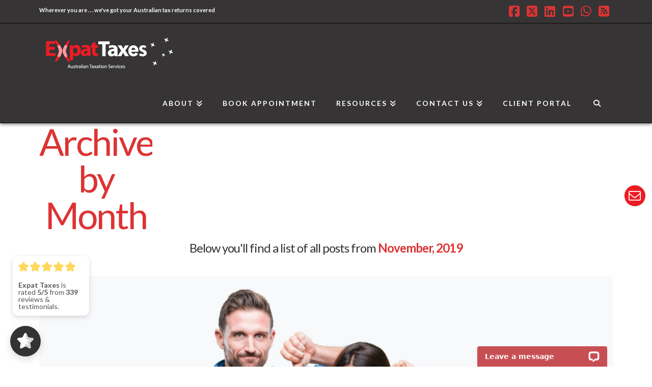

--- FILE ---
content_type: text/html; charset=UTF-8
request_url: https://www.expattaxes.com.au/2019/11/
body_size: 24272
content:
<!DOCTYPE html>
<html class="no-js" lang="en-AU">
<head>
<meta charset="UTF-8">
<meta name="viewport" content="width=device-width, initial-scale=1.0">
<link rel="pingback" href="https://www.expattaxes.com.au/xmlrpc.php">
<meta name='robots' content='noindex, follow' />
<!-- Jetpack Site Verification Tags -->
<meta name="google-site-verification" content="uXtAsfDU__YSThPc-9BEHpnj9Ve5mUIQxcR3C-6ANE8" />

	<!-- This site is optimized with the Yoast SEO Premium plugin v26.8 (Yoast SEO v26.8) - https://yoast.com/product/yoast-seo-premium-wordpress/ -->
	<title>November 2019 - Expat Taxes Australia</title>
	<meta property="og:locale" content="en_US" />
	<meta property="og:type" content="website" />
	<meta property="og:title" content="November 2019" />
	<meta property="og:url" content="https://www.expattaxes.com.au/2019/11/" />
	<meta property="og:site_name" content="Expat Taxes Australia" />
	<meta name="twitter:card" content="summary_large_image" />
	<meta name="twitter:site" content="@ExpatTaxAU" />
	<script type="application/ld+json" class="yoast-schema-graph">{"@context":"https://schema.org","@graph":[{"@type":"CollectionPage","@id":"https://www.expattaxes.com.au/2019/11/","url":"https://www.expattaxes.com.au/2019/11/","name":"November 2019 - Expat Taxes Australia","isPartOf":{"@id":"https://www.expattaxes.com.au/#website"},"primaryImageOfPage":{"@id":"https://www.expattaxes.com.au/2019/11/#primaryimage"},"image":{"@id":"https://www.expattaxes.com.au/2019/11/#primaryimage"},"thumbnailUrl":"https://www.expattaxes.com.au/wp-content/uploads/2019/11/main_residence-1.jpg","breadcrumb":{"@id":"https://www.expattaxes.com.au/2019/11/#breadcrumb"},"inLanguage":"en-AU"},{"@type":"ImageObject","inLanguage":"en-AU","@id":"https://www.expattaxes.com.au/2019/11/#primaryimage","url":"https://www.expattaxes.com.au/wp-content/uploads/2019/11/main_residence-1.jpg","contentUrl":"https://www.expattaxes.com.au/wp-content/uploads/2019/11/main_residence-1.jpg","width":1100,"height":733,"caption":"main residence"},{"@type":"BreadcrumbList","@id":"https://www.expattaxes.com.au/2019/11/#breadcrumb","itemListElement":[{"@type":"ListItem","position":1,"name":"Home","item":"https://www.expattaxes.com.au/"},{"@type":"ListItem","position":2,"name":"Archives for November 2019"}]},{"@type":"WebSite","@id":"https://www.expattaxes.com.au/#website","url":"https://www.expattaxes.com.au/","name":"Expat Taxes Australia","description":"Australian Taxation Services for Australian Expats","publisher":{"@id":"https://www.expattaxes.com.au/#organization"},"potentialAction":[{"@type":"SearchAction","target":{"@type":"EntryPoint","urlTemplate":"https://www.expattaxes.com.au/?s={search_term_string}"},"query-input":{"@type":"PropertyValueSpecification","valueRequired":true,"valueName":"search_term_string"}}],"inLanguage":"en-AU"},{"@type":"Organization","@id":"https://www.expattaxes.com.au/#organization","name":"Expat Taxes Australia","url":"https://www.expattaxes.com.au/","logo":{"@type":"ImageObject","inLanguage":"en-AU","@id":"https://www.expattaxes.com.au/#/schema/logo/image/","url":"https://www.expattaxes.com.au/wp-content/uploads/2015/09/expat_logo_120x120square.png","contentUrl":"https://www.expattaxes.com.au/wp-content/uploads/2015/09/expat_logo_120x120square.png","width":120,"height":120,"caption":"Expat Taxes Australia"},"image":{"@id":"https://www.expattaxes.com.au/#/schema/logo/image/"},"sameAs":["https://www.facebook.com/expattaxAU","https://x.com/ExpatTaxAU","https://www.linkedin.com/company/expattaxes/","https://www.linkedin.com/showcase/expattaxservices"],"description":"At Expat Taxes Australia, we're a team of highly skilled, experienced Australian expatriate tax advisors. We're Australian Chartered Accounts who provide specialist expatriate tax advice and tax preparation services to Australians who live overseas and to foreign expats living in Australia. With approximately 18 years of experience, and with clients located in 115 countries around the globe, we're well placed to assist. Unlike other firms in this space, we're also Australian expats ourselves, so we understand the intricate tax issues, and unique complexities that our clients face, better than most! We're committed to delivering high quality, expert expatriate tax advice and support that is tailored to each client's own unique circumstances, whether they're located in Australia, or anywhere else around the globe! We aim to be more than just accountants. We strive to be highly skilled, trusted advisors for our clients, assisting them to manage the complex tax issues that arise from living or working across borders.","email":"info@expattaxes.com.au","telephone":"+61 1300 762 001","legalName":"Australian Taxation Services (Aust) Pty Ltd trading as Expat Taxes Australia","vatID":"60 119 976 948","taxID":"60 119 976 948","duns":"754805567","leiCode":"9845005D5N670839FD13","naics":"541213"}]}</script>
	<!-- / Yoast SEO Premium plugin. -->


<link rel='dns-prefetch' href='//wordpress.livechat.com' />
<link rel='dns-prefetch' href='//www.googletagmanager.com' />
<link rel='dns-prefetch' href='//stats.wp.com' />
<link rel='dns-prefetch' href='//fonts.googleapis.com' />
<link rel='dns-prefetch' href='//jetpack.wordpress.com' />
<link rel='dns-prefetch' href='//s0.wp.com' />
<link rel='dns-prefetch' href='//public-api.wordpress.com' />
<link rel='dns-prefetch' href='//0.gravatar.com' />
<link rel='dns-prefetch' href='//1.gravatar.com' />
<link rel='dns-prefetch' href='//2.gravatar.com' />
<link rel='dns-prefetch' href='//widgets.wp.com' />
<link rel="alternate" type="application/rss+xml" title="Expat Taxes Australia &raquo; Feed" href="https://www.expattaxes.com.au/feed/" />
<link rel="alternate" type="application/rss+xml" title="Expat Taxes Australia &raquo; Comments Feed" href="https://www.expattaxes.com.au/comments/feed/" />
<meta property="og:site_name" content="Expat Taxes Australia"><meta property="og:title" content="Main residence CGT exemption abolished for Aussie expats"><meta property="og:description" content="Australian Taxation Services for Australian Expats"><meta property="og:image" content="https://www.expattaxes.com.au/wp-content/uploads/2019/11/main_residence-1.jpg"><meta property="og:url" content="https://www.expattaxes.com.au/aussie-expats-advised-to-sell-their-homes-before-june-2020/"><meta property="og:type" content="website"><style id='wp-img-auto-sizes-contain-inline-css' type='text/css'>
img:is([sizes=auto i],[sizes^="auto," i]){contain-intrinsic-size:3000px 1500px}
/*# sourceURL=wp-img-auto-sizes-contain-inline-css */
</style>
<style id='wp-emoji-styles-inline-css' type='text/css'>

	img.wp-smiley, img.emoji {
		display: inline !important;
		border: none !important;
		box-shadow: none !important;
		height: 1em !important;
		width: 1em !important;
		margin: 0 0.07em !important;
		vertical-align: -0.1em !important;
		background: none !important;
		padding: 0 !important;
	}
/*# sourceURL=wp-emoji-styles-inline-css */
</style>
<style id='wp-block-library-inline-css' type='text/css'>
:root{--wp-block-synced-color:#7a00df;--wp-block-synced-color--rgb:122,0,223;--wp-bound-block-color:var(--wp-block-synced-color);--wp-editor-canvas-background:#ddd;--wp-admin-theme-color:#007cba;--wp-admin-theme-color--rgb:0,124,186;--wp-admin-theme-color-darker-10:#006ba1;--wp-admin-theme-color-darker-10--rgb:0,107,160.5;--wp-admin-theme-color-darker-20:#005a87;--wp-admin-theme-color-darker-20--rgb:0,90,135;--wp-admin-border-width-focus:2px}@media (min-resolution:192dpi){:root{--wp-admin-border-width-focus:1.5px}}.wp-element-button{cursor:pointer}:root .has-very-light-gray-background-color{background-color:#eee}:root .has-very-dark-gray-background-color{background-color:#313131}:root .has-very-light-gray-color{color:#eee}:root .has-very-dark-gray-color{color:#313131}:root .has-vivid-green-cyan-to-vivid-cyan-blue-gradient-background{background:linear-gradient(135deg,#00d084,#0693e3)}:root .has-purple-crush-gradient-background{background:linear-gradient(135deg,#34e2e4,#4721fb 50%,#ab1dfe)}:root .has-hazy-dawn-gradient-background{background:linear-gradient(135deg,#faaca8,#dad0ec)}:root .has-subdued-olive-gradient-background{background:linear-gradient(135deg,#fafae1,#67a671)}:root .has-atomic-cream-gradient-background{background:linear-gradient(135deg,#fdd79a,#004a59)}:root .has-nightshade-gradient-background{background:linear-gradient(135deg,#330968,#31cdcf)}:root .has-midnight-gradient-background{background:linear-gradient(135deg,#020381,#2874fc)}:root{--wp--preset--font-size--normal:16px;--wp--preset--font-size--huge:42px}.has-regular-font-size{font-size:1em}.has-larger-font-size{font-size:2.625em}.has-normal-font-size{font-size:var(--wp--preset--font-size--normal)}.has-huge-font-size{font-size:var(--wp--preset--font-size--huge)}.has-text-align-center{text-align:center}.has-text-align-left{text-align:left}.has-text-align-right{text-align:right}.has-fit-text{white-space:nowrap!important}#end-resizable-editor-section{display:none}.aligncenter{clear:both}.items-justified-left{justify-content:flex-start}.items-justified-center{justify-content:center}.items-justified-right{justify-content:flex-end}.items-justified-space-between{justify-content:space-between}.screen-reader-text{border:0;clip-path:inset(50%);height:1px;margin:-1px;overflow:hidden;padding:0;position:absolute;width:1px;word-wrap:normal!important}.screen-reader-text:focus{background-color:#ddd;clip-path:none;color:#444;display:block;font-size:1em;height:auto;left:5px;line-height:normal;padding:15px 23px 14px;text-decoration:none;top:5px;width:auto;z-index:100000}html :where(.has-border-color){border-style:solid}html :where([style*=border-top-color]){border-top-style:solid}html :where([style*=border-right-color]){border-right-style:solid}html :where([style*=border-bottom-color]){border-bottom-style:solid}html :where([style*=border-left-color]){border-left-style:solid}html :where([style*=border-width]){border-style:solid}html :where([style*=border-top-width]){border-top-style:solid}html :where([style*=border-right-width]){border-right-style:solid}html :where([style*=border-bottom-width]){border-bottom-style:solid}html :where([style*=border-left-width]){border-left-style:solid}html :where(img[class*=wp-image-]){height:auto;max-width:100%}:where(figure){margin:0 0 1em}html :where(.is-position-sticky){--wp-admin--admin-bar--position-offset:var(--wp-admin--admin-bar--height,0px)}@media screen and (max-width:600px){html :where(.is-position-sticky){--wp-admin--admin-bar--position-offset:0px}}

/*# sourceURL=wp-block-library-inline-css */
</style><style id='global-styles-inline-css' type='text/css'>
:root{--wp--preset--aspect-ratio--square: 1;--wp--preset--aspect-ratio--4-3: 4/3;--wp--preset--aspect-ratio--3-4: 3/4;--wp--preset--aspect-ratio--3-2: 3/2;--wp--preset--aspect-ratio--2-3: 2/3;--wp--preset--aspect-ratio--16-9: 16/9;--wp--preset--aspect-ratio--9-16: 9/16;--wp--preset--color--black: #000000;--wp--preset--color--cyan-bluish-gray: #abb8c3;--wp--preset--color--white: #ffffff;--wp--preset--color--pale-pink: #f78da7;--wp--preset--color--vivid-red: #cf2e2e;--wp--preset--color--luminous-vivid-orange: #ff6900;--wp--preset--color--luminous-vivid-amber: #fcb900;--wp--preset--color--light-green-cyan: #7bdcb5;--wp--preset--color--vivid-green-cyan: #00d084;--wp--preset--color--pale-cyan-blue: #8ed1fc;--wp--preset--color--vivid-cyan-blue: #0693e3;--wp--preset--color--vivid-purple: #9b51e0;--wp--preset--gradient--vivid-cyan-blue-to-vivid-purple: linear-gradient(135deg,rgb(6,147,227) 0%,rgb(155,81,224) 100%);--wp--preset--gradient--light-green-cyan-to-vivid-green-cyan: linear-gradient(135deg,rgb(122,220,180) 0%,rgb(0,208,130) 100%);--wp--preset--gradient--luminous-vivid-amber-to-luminous-vivid-orange: linear-gradient(135deg,rgb(252,185,0) 0%,rgb(255,105,0) 100%);--wp--preset--gradient--luminous-vivid-orange-to-vivid-red: linear-gradient(135deg,rgb(255,105,0) 0%,rgb(207,46,46) 100%);--wp--preset--gradient--very-light-gray-to-cyan-bluish-gray: linear-gradient(135deg,rgb(238,238,238) 0%,rgb(169,184,195) 100%);--wp--preset--gradient--cool-to-warm-spectrum: linear-gradient(135deg,rgb(74,234,220) 0%,rgb(151,120,209) 20%,rgb(207,42,186) 40%,rgb(238,44,130) 60%,rgb(251,105,98) 80%,rgb(254,248,76) 100%);--wp--preset--gradient--blush-light-purple: linear-gradient(135deg,rgb(255,206,236) 0%,rgb(152,150,240) 100%);--wp--preset--gradient--blush-bordeaux: linear-gradient(135deg,rgb(254,205,165) 0%,rgb(254,45,45) 50%,rgb(107,0,62) 100%);--wp--preset--gradient--luminous-dusk: linear-gradient(135deg,rgb(255,203,112) 0%,rgb(199,81,192) 50%,rgb(65,88,208) 100%);--wp--preset--gradient--pale-ocean: linear-gradient(135deg,rgb(255,245,203) 0%,rgb(182,227,212) 50%,rgb(51,167,181) 100%);--wp--preset--gradient--electric-grass: linear-gradient(135deg,rgb(202,248,128) 0%,rgb(113,206,126) 100%);--wp--preset--gradient--midnight: linear-gradient(135deg,rgb(2,3,129) 0%,rgb(40,116,252) 100%);--wp--preset--font-size--small: 13px;--wp--preset--font-size--medium: 20px;--wp--preset--font-size--large: 36px;--wp--preset--font-size--x-large: 42px;--wp--preset--spacing--20: 0.44rem;--wp--preset--spacing--30: 0.67rem;--wp--preset--spacing--40: 1rem;--wp--preset--spacing--50: 1.5rem;--wp--preset--spacing--60: 2.25rem;--wp--preset--spacing--70: 3.38rem;--wp--preset--spacing--80: 5.06rem;--wp--preset--shadow--natural: 6px 6px 9px rgba(0, 0, 0, 0.2);--wp--preset--shadow--deep: 12px 12px 50px rgba(0, 0, 0, 0.4);--wp--preset--shadow--sharp: 6px 6px 0px rgba(0, 0, 0, 0.2);--wp--preset--shadow--outlined: 6px 6px 0px -3px rgb(255, 255, 255), 6px 6px rgb(0, 0, 0);--wp--preset--shadow--crisp: 6px 6px 0px rgb(0, 0, 0);}:where(.is-layout-flex){gap: 0.5em;}:where(.is-layout-grid){gap: 0.5em;}body .is-layout-flex{display: flex;}.is-layout-flex{flex-wrap: wrap;align-items: center;}.is-layout-flex > :is(*, div){margin: 0;}body .is-layout-grid{display: grid;}.is-layout-grid > :is(*, div){margin: 0;}:where(.wp-block-columns.is-layout-flex){gap: 2em;}:where(.wp-block-columns.is-layout-grid){gap: 2em;}:where(.wp-block-post-template.is-layout-flex){gap: 1.25em;}:where(.wp-block-post-template.is-layout-grid){gap: 1.25em;}.has-black-color{color: var(--wp--preset--color--black) !important;}.has-cyan-bluish-gray-color{color: var(--wp--preset--color--cyan-bluish-gray) !important;}.has-white-color{color: var(--wp--preset--color--white) !important;}.has-pale-pink-color{color: var(--wp--preset--color--pale-pink) !important;}.has-vivid-red-color{color: var(--wp--preset--color--vivid-red) !important;}.has-luminous-vivid-orange-color{color: var(--wp--preset--color--luminous-vivid-orange) !important;}.has-luminous-vivid-amber-color{color: var(--wp--preset--color--luminous-vivid-amber) !important;}.has-light-green-cyan-color{color: var(--wp--preset--color--light-green-cyan) !important;}.has-vivid-green-cyan-color{color: var(--wp--preset--color--vivid-green-cyan) !important;}.has-pale-cyan-blue-color{color: var(--wp--preset--color--pale-cyan-blue) !important;}.has-vivid-cyan-blue-color{color: var(--wp--preset--color--vivid-cyan-blue) !important;}.has-vivid-purple-color{color: var(--wp--preset--color--vivid-purple) !important;}.has-black-background-color{background-color: var(--wp--preset--color--black) !important;}.has-cyan-bluish-gray-background-color{background-color: var(--wp--preset--color--cyan-bluish-gray) !important;}.has-white-background-color{background-color: var(--wp--preset--color--white) !important;}.has-pale-pink-background-color{background-color: var(--wp--preset--color--pale-pink) !important;}.has-vivid-red-background-color{background-color: var(--wp--preset--color--vivid-red) !important;}.has-luminous-vivid-orange-background-color{background-color: var(--wp--preset--color--luminous-vivid-orange) !important;}.has-luminous-vivid-amber-background-color{background-color: var(--wp--preset--color--luminous-vivid-amber) !important;}.has-light-green-cyan-background-color{background-color: var(--wp--preset--color--light-green-cyan) !important;}.has-vivid-green-cyan-background-color{background-color: var(--wp--preset--color--vivid-green-cyan) !important;}.has-pale-cyan-blue-background-color{background-color: var(--wp--preset--color--pale-cyan-blue) !important;}.has-vivid-cyan-blue-background-color{background-color: var(--wp--preset--color--vivid-cyan-blue) !important;}.has-vivid-purple-background-color{background-color: var(--wp--preset--color--vivid-purple) !important;}.has-black-border-color{border-color: var(--wp--preset--color--black) !important;}.has-cyan-bluish-gray-border-color{border-color: var(--wp--preset--color--cyan-bluish-gray) !important;}.has-white-border-color{border-color: var(--wp--preset--color--white) !important;}.has-pale-pink-border-color{border-color: var(--wp--preset--color--pale-pink) !important;}.has-vivid-red-border-color{border-color: var(--wp--preset--color--vivid-red) !important;}.has-luminous-vivid-orange-border-color{border-color: var(--wp--preset--color--luminous-vivid-orange) !important;}.has-luminous-vivid-amber-border-color{border-color: var(--wp--preset--color--luminous-vivid-amber) !important;}.has-light-green-cyan-border-color{border-color: var(--wp--preset--color--light-green-cyan) !important;}.has-vivid-green-cyan-border-color{border-color: var(--wp--preset--color--vivid-green-cyan) !important;}.has-pale-cyan-blue-border-color{border-color: var(--wp--preset--color--pale-cyan-blue) !important;}.has-vivid-cyan-blue-border-color{border-color: var(--wp--preset--color--vivid-cyan-blue) !important;}.has-vivid-purple-border-color{border-color: var(--wp--preset--color--vivid-purple) !important;}.has-vivid-cyan-blue-to-vivid-purple-gradient-background{background: var(--wp--preset--gradient--vivid-cyan-blue-to-vivid-purple) !important;}.has-light-green-cyan-to-vivid-green-cyan-gradient-background{background: var(--wp--preset--gradient--light-green-cyan-to-vivid-green-cyan) !important;}.has-luminous-vivid-amber-to-luminous-vivid-orange-gradient-background{background: var(--wp--preset--gradient--luminous-vivid-amber-to-luminous-vivid-orange) !important;}.has-luminous-vivid-orange-to-vivid-red-gradient-background{background: var(--wp--preset--gradient--luminous-vivid-orange-to-vivid-red) !important;}.has-very-light-gray-to-cyan-bluish-gray-gradient-background{background: var(--wp--preset--gradient--very-light-gray-to-cyan-bluish-gray) !important;}.has-cool-to-warm-spectrum-gradient-background{background: var(--wp--preset--gradient--cool-to-warm-spectrum) !important;}.has-blush-light-purple-gradient-background{background: var(--wp--preset--gradient--blush-light-purple) !important;}.has-blush-bordeaux-gradient-background{background: var(--wp--preset--gradient--blush-bordeaux) !important;}.has-luminous-dusk-gradient-background{background: var(--wp--preset--gradient--luminous-dusk) !important;}.has-pale-ocean-gradient-background{background: var(--wp--preset--gradient--pale-ocean) !important;}.has-electric-grass-gradient-background{background: var(--wp--preset--gradient--electric-grass) !important;}.has-midnight-gradient-background{background: var(--wp--preset--gradient--midnight) !important;}.has-small-font-size{font-size: var(--wp--preset--font-size--small) !important;}.has-medium-font-size{font-size: var(--wp--preset--font-size--medium) !important;}.has-large-font-size{font-size: var(--wp--preset--font-size--large) !important;}.has-x-large-font-size{font-size: var(--wp--preset--font-size--x-large) !important;}
/*# sourceURL=global-styles-inline-css */
</style>

<style id='classic-theme-styles-inline-css' type='text/css'>
/*! This file is auto-generated */
.wp-block-button__link{color:#fff;background-color:#32373c;border-radius:9999px;box-shadow:none;text-decoration:none;padding:calc(.667em + 2px) calc(1.333em + 2px);font-size:1.125em}.wp-block-file__button{background:#32373c;color:#fff;text-decoration:none}
/*# sourceURL=/wp-includes/css/classic-themes.min.css */
</style>
<link rel='stylesheet' id='ncf_lato_font-css' href='//fonts.googleapis.com/css?family=Lato%3A300normal%2C400normal%2C400italic%2C600normal%2C600italic&#038;subset=all&#038;ver=6.9' type='text/css' media='all' />
<link rel='stylesheet' id='ncf_styles-css' href='https://www.expattaxes.com.au/wp-content/plugins/ninja-contact-form/css/ninja-contact-form.css?ver=6.9' type='text/css' media='all' />
<link rel='stylesheet' id='wpos-slick-style-css' href='https://www.expattaxes.com.au/wp-content/plugins/wp-responsive-recent-post-slider/assets/css/slick.css?ver=3.7.1' type='text/css' media='all' />
<link rel='stylesheet' id='wppsac-public-style-css' href='https://www.expattaxes.com.au/wp-content/plugins/wp-responsive-recent-post-slider/assets/css/recent-post-style.css?ver=3.7.1' type='text/css' media='all' />
<link rel='stylesheet' id='jetpack_likes-css' href='https://www.expattaxes.com.au/wp-content/plugins/jetpack/modules/likes/style.css?ver=15.4' type='text/css' media='all' />
<link rel='stylesheet' id='x-stack-css' href='https://www.expattaxes.com.au/wp-content/themes/x/framework/dist/css/site/stacks/integrity-dark.css?ver=10.7.11' type='text/css' media='all' />
<style id='cs-inline-css' type='text/css'>
@media (min-width:1200px){.x-hide-xl{display:none !important;}}@media (min-width:979px) and (max-width:1199px){.x-hide-lg{display:none !important;}}@media (min-width:767px) and (max-width:978px){.x-hide-md{display:none !important;}}@media (min-width:480px) and (max-width:766px){.x-hide-sm{display:none !important;}}@media (max-width:479px){.x-hide-xs{display:none !important;}} a,h1 a:hover,h2 a:hover,h3 a:hover,h4 a:hover,h5 a:hover,h6 a:hover,.x-breadcrumb-wrap a:hover,.widget ul li a:hover,.widget ol li a:hover,.widget.widget_text ul li a,.widget.widget_text ol li a,.widget_nav_menu .current-menu-item > a,.x-accordion-heading .x-accordion-toggle:hover,.x-comment-author a:hover,.x-comment-time:hover,.x-recent-posts a:hover .h-recent-posts{color:#dd3333;}a:hover,.widget.widget_text ul li a:hover,.widget.widget_text ol li a:hover,.x-twitter-widget ul li a:hover{color:#1e73be;}.rev_slider_wrapper,a.x-img-thumbnail:hover,.x-slider-container.below,.page-template-template-blank-3-php .x-slider-container.above,.page-template-template-blank-6-php .x-slider-container.above{border-color:#dd3333;}.entry-thumb:before,.x-pagination span.current,.woocommerce-pagination span[aria-current],.flex-direction-nav a,.flex-control-nav a:hover,.flex-control-nav a.flex-active,.mejs-time-current,.x-dropcap,.x-skill-bar .bar,.x-pricing-column.featured h2,.h-comments-title small,.x-entry-share .x-share:hover,.x-highlight,.x-recent-posts .x-recent-posts-img:after{background-color:#dd3333;}.x-nav-tabs > .active > a,.x-nav-tabs > .active > a:hover{box-shadow:inset 0 3px 0 0 #dd3333;}.x-main{width:calc(100% - 2.463055%);}.x-sidebar{width:calc(100% - 2.463055% - 100%);}.x-comment-author,.x-comment-time,.comment-form-author label,.comment-form-email label,.comment-form-url label,.comment-form-rating label,.comment-form-comment label,.widget_calendar #wp-calendar caption,.widget.widget_rss li .rsswidget{font-family:"Lato",sans-serif;font-weight:400;}.p-landmark-sub,.p-meta,input,button,select,textarea{font-family:"Lato",sans-serif;}.widget ul li a,.widget ol li a,.x-comment-time{color:rgb(51,51,51);}.widget_text ol li a,.widget_text ul li a{color:#dd3333;}.widget_text ol li a:hover,.widget_text ul li a:hover{color:#1e73be;}.comment-form-author label,.comment-form-email label,.comment-form-url label,.comment-form-rating label,.comment-form-comment label,.widget_calendar #wp-calendar th,.p-landmark-sub strong,.widget_tag_cloud .tagcloud a:hover,.widget_tag_cloud .tagcloud a:active,.entry-footer a:hover,.entry-footer a:active,.x-breadcrumbs .current,.x-comment-author,.x-comment-author a{color:#dd3333;}.widget_calendar #wp-calendar th{border-color:#dd3333;}.h-feature-headline span i{background-color:#dd3333;}@media (max-width:978.98px){}html{font-size:18px;}@media (min-width:479px){html{font-size:18px;}}@media (min-width:766px){html{font-size:18px;}}@media (min-width:978px){html{font-size:18px;}}@media (min-width:1199px){html{font-size:18px;}}body{font-style:normal;font-weight:400;color:rgb(51,51,51);background:hsl(0,0%,100%);}.w-b{font-weight:400 !important;}h1,h2,h3,h4,h5,h6,.h1,.h2,.h3,.h4,.h5,.h6,.x-text-headline{font-family:"Lato",sans-serif;font-style:normal;font-weight:400;}h1,.h1{letter-spacing:-0.018em;}h2,.h2{letter-spacing:-0.025em;}h3,.h3{letter-spacing:-0.031em;}h4,.h4{letter-spacing:-0.042em;}h5,.h5{letter-spacing:-0.048em;}h6,.h6{letter-spacing:-0.071em;}.w-h{font-weight:400 !important;}.x-container.width{width:88%;}.x-container.max{max-width:1200px;}.x-bar-content.x-container.width{flex-basis:88%;}.x-main.full{float:none;clear:both;display:block;width:auto;}@media (max-width:978.98px){.x-main.full,.x-main.left,.x-main.right,.x-sidebar.left,.x-sidebar.right{float:none;display:block;width:auto !important;}}.entry-header,.entry-content{font-size:1rem;}body,input,button,select,textarea{font-family:"Lato",sans-serif;}h1,h2,h3,h4,h5,h6,.h1,.h2,.h3,.h4,.h5,.h6,h1 a,h2 a,h3 a,h4 a,h5 a,h6 a,.h1 a,.h2 a,.h3 a,.h4 a,.h5 a,.h6 a,blockquote{color:#dd3333;}.cfc-h-tx{color:#dd3333 !important;}.cfc-h-bd{border-color:#dd3333 !important;}.cfc-h-bg{background-color:#dd3333 !important;}.cfc-b-tx{color:rgb(51,51,51) !important;}.cfc-b-bd{border-color:rgb(51,51,51) !important;}.cfc-b-bg{background-color:rgb(51,51,51) !important;}.x-btn,.button,[type="submit"]{color:#ffffff;border-color:#555555;background-color:#555555;margin-bottom:0.25em;text-shadow:0 0.075em 0.075em rgba(0,0,0,0.5);box-shadow:0 0.25em 0 0 #2a2a2a,0 4px 9px rgba(0,0,0,0.75);border-radius:0.25em;padding:0.579em 1.105em 0.842em;font-size:19px;}.x-btn:hover,.button:hover,[type="submit"]:hover{color:#fff;border-color:#555555;background-color:#555555;margin-bottom:0.25em;text-shadow:0 0.075em 0.075em rgba(0,0,0,0.5);box-shadow:0 0.25em 0 0 #2a2a2a,0 4px 9px rgba(0,0,0,0.75);}.x-btn.x-btn-real,.x-btn.x-btn-real:hover{margin-bottom:0.25em;text-shadow:0 0.075em 0.075em rgba(0,0,0,0.65);}.x-btn.x-btn-real{box-shadow:0 0.25em 0 0 #2a2a2a,0 4px 9px rgba(0,0,0,0.75);}.x-btn.x-btn-real:hover{box-shadow:0 0.25em 0 0 #2a2a2a,0 4px 9px rgba(0,0,0,0.75);}.x-btn.x-btn-flat,.x-btn.x-btn-flat:hover{margin-bottom:0;text-shadow:0 0.075em 0.075em rgba(0,0,0,0.65);box-shadow:none;}.x-btn.x-btn-transparent,.x-btn.x-btn-transparent:hover{margin-bottom:0;border-width:3px;text-shadow:none;text-transform:uppercase;background-color:transparent;box-shadow:none;}.x-topbar .p-info a:hover,.x-widgetbar .widget ul li a:hover{color:#dd3333;}.x-topbar .p-info,.x-topbar .p-info a,.x-navbar .desktop .x-nav > li > a,.x-navbar .desktop .sub-menu a,.x-navbar .mobile .x-nav li > a,.x-breadcrumb-wrap a,.x-breadcrumbs .delimiter{color:#ffffff;}.x-navbar .desktop .x-nav > li > a:hover,.x-navbar .desktop .x-nav > .x-active > a,.x-navbar .desktop .x-nav > .current-menu-item > a,.x-navbar .desktop .sub-menu a:hover,.x-navbar .desktop .sub-menu .x-active > a,.x-navbar .desktop .sub-menu .current-menu-item > a,.x-navbar .desktop .x-nav .x-megamenu > .sub-menu > li > a,.x-navbar .mobile .x-nav li > a:hover,.x-navbar .mobile .x-nav .x-active > a,.x-navbar .mobile .x-nav .current-menu-item > a{color:#dd3333;}.x-navbar .desktop .x-nav > li > a:hover,.x-navbar .desktop .x-nav > .x-active > a,.x-navbar .desktop .x-nav > .current-menu-item > a{box-shadow:inset 0 4px 0 0 #dd3333;}.x-navbar .desktop .x-nav > li > a{height:90px;padding-top:45px;}.x-navbar-fixed-top-active .x-navbar-wrap{margin-bottom:1px;}.x-navbar .desktop .x-nav > li ul{top:calc(90px - 15px);}@media (max-width:979px){.x-navbar-fixed-top-active .x-navbar-wrap{margin-bottom:0;}}body.x-navbar-fixed-top-active .x-navbar-wrap{height:90px;}.x-navbar-inner{min-height:90px;}.x-brand{margin-top:5px;font-family:"Pacifico",handwriting;font-size:44px;font-style:normal;font-weight:400;letter-spacing:-0.068em;color:#363435;}.x-brand:hover,.x-brand:focus{color:#363435;}.x-brand img{width:calc(550px / 2);}.x-navbar .x-nav-wrap .x-nav > li > a{font-family:"Lato",sans-serif;font-style:normal;font-weight:700;letter-spacing:0.143em;text-transform:uppercase;}.x-navbar .desktop .x-nav > li > a{font-size:14px;}.x-navbar .desktop .x-nav > li > a:not(.x-btn-navbar-woocommerce){padding-left:20px;padding-right:20px;}.x-navbar .desktop .x-nav > li > a > span{margin-right:-0.143em;}.x-btn-navbar{margin-top:20px;}.x-btn-navbar,.x-btn-navbar.collapsed{font-size:22px;}@media (max-width:979px){body.x-navbar-fixed-top-active .x-navbar-wrap{height:auto;}.x-widgetbar{left:0;right:0;}}.bg .mejs-container,.x-video .mejs-container{position:unset !important;} @font-face{font-family:'FontAwesomePro';font-style:normal;font-weight:900;font-display:block;src:url('https://www.expattaxes.com.au/wp-content/plugins/cornerstone/assets/fonts/fa-solid-900.woff2?ver=6.7.2') format('woff2'),url('https://www.expattaxes.com.au/wp-content/plugins/cornerstone/assets/fonts/fa-solid-900.ttf?ver=6.7.2') format('truetype');}[data-x-fa-pro-icon]{font-family:"FontAwesomePro" !important;}[data-x-fa-pro-icon]:before{content:attr(data-x-fa-pro-icon);}[data-x-icon],[data-x-icon-o],[data-x-icon-l],[data-x-icon-s],[data-x-icon-b],[data-x-icon-sr],[data-x-icon-ss],[data-x-icon-sl],[data-x-fa-pro-icon],[class*="cs-fa-"]{display:inline-flex;font-style:normal;font-weight:400;text-decoration:inherit;text-rendering:auto;-webkit-font-smoothing:antialiased;-moz-osx-font-smoothing:grayscale;}[data-x-icon].left,[data-x-icon-o].left,[data-x-icon-l].left,[data-x-icon-s].left,[data-x-icon-b].left,[data-x-icon-sr].left,[data-x-icon-ss].left,[data-x-icon-sl].left,[data-x-fa-pro-icon].left,[class*="cs-fa-"].left{margin-right:0.5em;}[data-x-icon].right,[data-x-icon-o].right,[data-x-icon-l].right,[data-x-icon-s].right,[data-x-icon-b].right,[data-x-icon-sr].right,[data-x-icon-ss].right,[data-x-icon-sl].right,[data-x-fa-pro-icon].right,[class*="cs-fa-"].right{margin-left:0.5em;}[data-x-icon]:before,[data-x-icon-o]:before,[data-x-icon-l]:before,[data-x-icon-s]:before,[data-x-icon-b]:before,[data-x-icon-sr]:before,[data-x-icon-ss]:before,[data-x-icon-sl]:before,[data-x-fa-pro-icon]:before,[class*="cs-fa-"]:before{line-height:1;}@font-face{font-family:'FontAwesome';font-style:normal;font-weight:900;font-display:block;src:url('https://www.expattaxes.com.au/wp-content/plugins/cornerstone/assets/fonts/fa-solid-900.woff2?ver=6.7.2') format('woff2'),url('https://www.expattaxes.com.au/wp-content/plugins/cornerstone/assets/fonts/fa-solid-900.ttf?ver=6.7.2') format('truetype');}[data-x-icon],[data-x-icon-s],[data-x-icon][class*="cs-fa-"]{font-family:"FontAwesome" !important;font-weight:900;}[data-x-icon]:before,[data-x-icon][class*="cs-fa-"]:before{content:attr(data-x-icon);}[data-x-icon-s]:before{content:attr(data-x-icon-s);}@font-face{font-family:'FontAwesomeRegular';font-style:normal;font-weight:400;font-display:block;src:url('https://www.expattaxes.com.au/wp-content/plugins/cornerstone/assets/fonts/fa-regular-400.woff2?ver=6.7.2') format('woff2'),url('https://www.expattaxes.com.au/wp-content/plugins/cornerstone/assets/fonts/fa-regular-400.ttf?ver=6.7.2') format('truetype');}@font-face{font-family:'FontAwesomePro';font-style:normal;font-weight:400;font-display:block;src:url('https://www.expattaxes.com.au/wp-content/plugins/cornerstone/assets/fonts/fa-regular-400.woff2?ver=6.7.2') format('woff2'),url('https://www.expattaxes.com.au/wp-content/plugins/cornerstone/assets/fonts/fa-regular-400.ttf?ver=6.7.2') format('truetype');}[data-x-icon-o]{font-family:"FontAwesomeRegular" !important;}[data-x-icon-o]:before{content:attr(data-x-icon-o);}@font-face{font-family:'FontAwesomeLight';font-style:normal;font-weight:300;font-display:block;src:url('https://www.expattaxes.com.au/wp-content/plugins/cornerstone/assets/fonts/fa-light-300.woff2?ver=6.7.2') format('woff2'),url('https://www.expattaxes.com.au/wp-content/plugins/cornerstone/assets/fonts/fa-light-300.ttf?ver=6.7.2') format('truetype');}@font-face{font-family:'FontAwesomePro';font-style:normal;font-weight:300;font-display:block;src:url('https://www.expattaxes.com.au/wp-content/plugins/cornerstone/assets/fonts/fa-light-300.woff2?ver=6.7.2') format('woff2'),url('https://www.expattaxes.com.au/wp-content/plugins/cornerstone/assets/fonts/fa-light-300.ttf?ver=6.7.2') format('truetype');}[data-x-icon-l]{font-family:"FontAwesomeLight" !important;font-weight:300;}[data-x-icon-l]:before{content:attr(data-x-icon-l);}@font-face{font-family:'FontAwesomeBrands';font-style:normal;font-weight:normal;font-display:block;src:url('https://www.expattaxes.com.au/wp-content/plugins/cornerstone/assets/fonts/fa-brands-400.woff2?ver=6.7.2') format('woff2'),url('https://www.expattaxes.com.au/wp-content/plugins/cornerstone/assets/fonts/fa-brands-400.ttf?ver=6.7.2') format('truetype');}[data-x-icon-b]{font-family:"FontAwesomeBrands" !important;}[data-x-icon-b]:before{content:attr(data-x-icon-b);}.widget.widget_rss li .rsswidget:before{content:"\f35d";padding-right:0.4em;font-family:"FontAwesome";}.x-navbar{background-color:#363435;}.x-topbar{background-color:#363435;}footer..x-colophon.top,footer.x-colophon.bottom{background-color:#363435;}.x-navbar {nbackground-color:#363435;n}nn.x-topbar {nbackground-color:#363435;n}nn.x-colophon.bottom {n background-color:#363435;n}nnnbody.blog {nbackground:#363435 !important;n}nnn.h-landmark span {n color:#ffffff;n}nn.entry-footer a {nmargin:0 0 0 0.2em;nborder:none;npadding:0;nline-height:1.65em;ntext-transform:none;n}nn.single-post h1.entry-title {n color:#ffffff;n}nn.blog .entry-title a,.blog .entry-content{color:#fff;}nn.single-post,.single-post .site {nbackground-color:#fff !important;n}nn.x-navbar,.x-navbar .sub-menu {nbackground-color:#363435 !important;n}nn.entry-content{nbackground-color:#363435 !important;n}nn.entry-wrap{nbackground-color:#363435 !important;n}nn.comment-form-author input,.comment-form-email input,.comment-form-url input,.comment-form-comment textarea{ncolor:#fff;n}nnn.x-colophon.bottom .x-social-global a {n font-size:5.1rem;n}nnn.archive .site,n.single-post .site {ntbackground-color:#363435;n}nn.archive .backstretch,n.single-post .backstretch {ntdisplay:none;n}nn.resp-h-main{nfont-weight:bold;n}.black-wrap{color:#fff;font-size:11px;text-transform:uppercase;padding:2px 15px;background:#363435;}.ct_left,.ct_right{position:relative;}.ct_left{float:left;width:29%;padding:25px 0px 0px 0px;}.ct_right{float:right;width:71%;}.entry-wrap{background-color:#fff;box-shadow:none;}.entry-footer a{color:#525252!important;}.popover-content{color:#fff;}.userlike{overflow:initial;}article.comment{background-color:#D4CECE !important;}.box-shadow{background:#fff;box-shadow:0px 0px 12px #888;}.box-shadow ul{list-style:none;}.box-shadow h5{font-size:24px;margin:0px;line-height:40px;background:#333;color:#fff;text-transform:capitalize;padding:0 14px;}.box-shadow ul{margin:0px;}.box-shadow a{display:block;padding:7px 10px 7px 14px;}.box-shadow a.jaw_years{background:#ebebeb;font-size:18px;color:#333;padding-left:14px;position:relative;}.box-shadow a.jaw_years:hover,.box-shadow a.jaw_years:active{color:#dd3333;}.box-shadow ul li a.jaw_months{background:#fff url(https://www.expattaxes.com.au/wp-content/uploads/2016/02/bullet.png) no-repeat 14px center;padding-left:28px;color:#333;font-size:15px;}.right{float:none;}ul.display-posts-listing{padding:0px;margin:0px;list-style:none;}ul.display-posts-listing .listing-item{margin-bottom:30px;}ul.display-posts-listing .listing-item::after{clear:both;display:block;content:"";}ul.display-posts-listing a.image{display:block;float:left;width:230px;height:150px;overflow:hidden;margin:0 15px 0 0;}ul.display-posts-listing a.title{display:block;color:rgb(51,51,51);cursor:pointer;font-weight:bold;}ul.display-posts-listing a.title:hover{text-decoration:underline;color:#dd3333;}ul.display-posts-listing a.title:active{color:#dd3333;}ul.display-posts-listing span.date,ul.display-posts-listing span.category-display{font-size:11px;display:inline-block;}ul.display-posts-listing .excerpt-dash{display:none;}ul.display-posts-listing .excerpt{font-size:13px;display:block;}ul.display-posts-listing .excerpt div,ul.display-posts-listing .excerpt .more-link{display:none;}.recent-post-slider{background:#464646;margin-bottom:20px;}.recent-post-slider.design-4 .post-image-bg{height:320px !important;}.recent-post-slider .recentpost-categories ul.post-categories li{margin:0 !important;line-height:normal;}.recent-post-slider.design-4 .post-list-content .wp-post-title a,.recent-post-slider .wp-post-date,.recent-post-slider .wp-post-content{color:#fff;}.recent-post-slider .wp-post-content{font-size:13px;}.recent-post-slider .wp-post-date{color:#a0a0a0;font-size:11px;}.recent-post-slider .wp-post-date::after{display:none;}.recent-post-slider.design-4 .post-image-bg img{max-width:100% !important;}.recent-post-slider .wpcolumns:first-child{width:58.33333%;padding:0;}.recent-post-slider .wpcolumns:last-child{width:41.66667%;padding:15px 15px 0;}.gform_wrapper{display:block !important;}#wppsac-post-slider-1{padding-bottom:50px;}.ct_right_email{color:#a0a0a0;}.single-post article h2{font-size:171.4%;line-height:1;}#ncf-body-bg{height:auto !important;}@media only screen and (max-width:768px){.ct_right_email .x-text{padding-top:10px;}#x-section-6 .x-column::after{content:"";clear:both;display:table;}}
/*# sourceURL=cs-inline-css */
</style>
<script type="text/javascript" src="https://www.expattaxes.com.au/wp-includes/js/jquery/jquery.min.js?ver=3.7.1" id="jquery-core-js"></script>
<script type="text/javascript" src="https://www.expattaxes.com.au/wp-includes/js/jquery/jquery-migrate.min.js?ver=3.4.1" id="jquery-migrate-js"></script>
<script type="text/javascript" id="ncf_main_js-js-extra">
/* <![CDATA[ */
var NinjaContactFormOpts = {"ajaxurl":"https://www.expattaxes.com.au/wp-admin/admin-ajax.php","sidebar_type":"push","theme":"minimalistic","sidebar_pos":"right","flat_socialbar":"top","base_color":"{\"flat\":\"#2b93c0\",\"cube\":\"#c0392b\",\"minimalistic\":\"#ed1c24\",\"aerial\":\"#292929\"}","humantest":"enable","fade_content":"dark","label":"1","label_top":"50%","label_vis":"visible","label_scroll_selector":"","label_mouseover":"yes","bg":"blur7","togglers":"","path":"https://www.expattaxes.com.au/wp-content/plugins/ninja-contact-form/img/","scroll":"custom","send_more_text":"Send more","try_again_text":"Try again","close_text":"Close","sending_text":"Sending","msg_fail_text":"Something went wrong while sending your message","errors":{"required":"* Please enter %%","min":"* %% must have at least %% characters.","max":"* %% can have at most %% characters.","matches":"* %% must match %%.","less":"* %% must be less than %%","greater":"* %% must be greater than %%.","numeric":"* %% must be numeric.","email":"* %% must be a valid email address.","ip":"* %% must be a valid ip address.","answer":"* Wrong %%"},"id1":{"success":"Thanks - your message was successfully sent!"},"id2":{"success":"Thanks - Your message was successfully sent!  Great news - You made it! You"},"id3":{"success":"Your message was successfully sent!"},"id4":{"success":"Your message was successfully sent!"},"social":{"1":{"ncf_facebook":"https://www.facebook.com/expattaxesAU","ncf_twitter":"https://twitter.com/ExpatTaxAU","ncf_linkedin":"https://www.linkedin.com/company/expattaxes/"},"2":{"ncf_facebook":"https://www.facebook.com/expattaxAU","ncf_twitter":"https://twitter.com/ExpatTaxAU","ncf_linkedin":"https://www.linkedin.com/company/expat-tax-services","ncf_gplus":"https://plus.google.com/+ExpattaxesAustralia/"}},"plugin_ver":"3.1.5"};
//# sourceURL=ncf_main_js-js-extra
/* ]]> */
</script>
<script type="text/javascript" src="https://www.expattaxes.com.au/wp-content/plugins/ninja-contact-form/js/ninja-contact-form.min.js?ver=6.9" id="ncf_main_js-js"></script>
<script type="text/javascript" data-jetpack-boost="ignore" src="//www.expattaxes.com.au/wp-content/plugins/revslider/sr6/assets/js/rbtools.min.js?ver=6.7.40" async id="tp-tools-js"></script>
<script type="text/javascript" data-jetpack-boost="ignore" src="//www.expattaxes.com.au/wp-content/plugins/revslider/sr6/assets/js/rs6.min.js?ver=6.7.40" async id="revmin-js"></script>
<script type="text/javascript" id="text-connect-js-extra">
/* <![CDATA[ */
var textConnect = {"addons":[],"ajax_url":"https://www.expattaxes.com.au/wp-admin/admin-ajax.php","visitor":null};
//# sourceURL=text-connect-js-extra
/* ]]> */
</script>
<script type="text/javascript" src="https://www.expattaxes.com.au/wp-content/plugins/wp-live-chat-software-for-wordpress/includes/js/textConnect.js?ver=5.0.11" id="text-connect-js"></script>

<!-- Google tag (gtag.js) snippet added by Site Kit -->
<!-- Google Analytics snippet added by Site Kit -->
<script type="text/javascript" src="https://www.googletagmanager.com/gtag/js?id=G-08V7QBLHYK" id="google_gtagjs-js" async></script>
<script type="text/javascript" id="google_gtagjs-js-after">
/* <![CDATA[ */
window.dataLayer = window.dataLayer || [];function gtag(){dataLayer.push(arguments);}
gtag("set","linker",{"domains":["www.expattaxes.com.au"]});
gtag("js", new Date());
gtag("set", "developer_id.dZTNiMT", true);
gtag("config", "G-08V7QBLHYK");
 window._googlesitekit = window._googlesitekit || {}; window._googlesitekit.throttledEvents = []; window._googlesitekit.gtagEvent = (name, data) => { var key = JSON.stringify( { name, data } ); if ( !! window._googlesitekit.throttledEvents[ key ] ) { return; } window._googlesitekit.throttledEvents[ key ] = true; setTimeout( () => { delete window._googlesitekit.throttledEvents[ key ]; }, 5 ); gtag( "event", name, { ...data, event_source: "site-kit" } ); }; 
//# sourceURL=google_gtagjs-js-after
/* ]]> */
</script>
<script></script><link rel="https://api.w.org/" href="https://www.expattaxes.com.au/wp-json/" /><meta name="generator" content="Site Kit by Google 1.168.0" /><style id="ncf_dynamic_styles">


body:not([class*=ncf_mobile]) .nks_cc_trigger_tabs.ncf_tab {
	top: 50% !important;
}

.ncf_mobile .nks_cc_trigger_tabs.ncf_tab {
	top: 190px !important;
}

.ncf_exposed #ncf-overlay {
	opacity: 0.7;
	-ms-filter: "progid:DXImageTransform.Microsoft.Alpha(Opacity=70)";
}

.ncf_exposed #ncf-overlay:hover {
	cursor: pointer;
	cursor: url("https://www.expattaxes.com.au/wp-content/plugins/ninja-contact-form/img/close2.png") 16 16,pointer;
}



#ncf_sidebar.ncf_imagebg_blur7 {
	background-image: url(https://www.expattaxes.com.au/wp-content/plugins/ninja-contact-form/img/bg/blur7.jpg);
}
#ncf_sidebar {
	background-repeat: no-repeat;
	-webkit-background-size: cover;
	-moz-background-size: cover;
	background-size: cover;
	background-position: 0 0;
}

.ncf_color1, #ncf_sidebar .ncf_button:before {
	background-color: #ed1c24 !important ;
}

#ncf_sidebar.ncf_aerial input[type=text],
#ncf_sidebar.ncf_aerial input[type=email],
#ncf_sidebar.ncf_aerial input[type=date],
#ncf_sidebar.ncf_aerial input[type=tel],
#ncf_sidebar.ncf_aerial textarea,
.ncf_aerial .ncf_user_firstname,
.ncf_aerial .ncf_user_lastname,
#ncf_sidebar.ncf_aerial .ncf_user_bio,
#ncf_sidebar.ncf_aerial .wpcf7,
#ncf_sidebar.ncf_aerial .ncf_select_wrap select,
#ncf_sidebar .ncf_select_wrap:before,
#ncf_sidebar input[type=checkbox]:checked + label:before,
#ncf_sidebar input[type=radio]:checked + label:before {
	color:  #ed1c24 !important;
}

#ncf_sidebar.ncf_minimalistic .wpcf7 p, #ncf_sidebar.ncf_minimalistic .wpcf7-response-output {
	color:  #ed1c24;

}

.ncf_minimalistic .ncf_form_res_message {
	color:  #ed1c24 !important;
}

.ncf_minimalistic .ncf_sidebar_socialbar li a:hover {
	background-color: #ed1c24 !important ;
}
.ncf_minimalistic input:focus,
.ncf_minimalistic textarea:focus
{
	color: #d92d3c !important;
}

#ncf_sidebar .ncf_err_msg, #ncf_sidebar .ncf_form_btn_wrapper .ncf_btn_close {
<!--	color: --><!-- !important;-->
}

#ncf_sidebar.ncf_aerial .ncf_ph label {
	color: #ed1c24 !important;
}

#ncf_sidebar input[type=checkbox] + label:before,
#ncf_sidebar input[type=radio] + label:before {
}


#ncf_sidebar.ncf_minimalistic input[type=submit],
#ncf_sidebar.ncf_aerial input[type=submit] {
	background-color: #ed1c24;
}

#ncf_sidebar.ncf_aerial input[type=submit] {
	background-color: #ed1c24 !important;
	background-image: none !important;
	text-shadow: none;

}

.ncf_color2 {
	background-color: #471e1f !important ;
}
.ncf_minimalistic .ncf_user_bio, .ncf_minimalistic .wpcf7 p {
	color:  #471e1f !important;
}

#ncf_sidebar.ncf_aerial .ncf_user_title{
	color: #471e1f;
}


.ncf_minimalistic .ncf_user_title{
	color:  #ad7477 !important;
}
.ncf_color3 {
	background-color: #ad7477 !important;
}
#ncf_sidebar.ncf_flat a.ncf_button,
#ncf_sidebar.ncf_flat  input[type=submit],
#ncf_sidebar.ncf_minimalistic  input[type=submit] {
	-webkit-box-shadow: 0 2px 0px 2px #ad7477;
	-moz-box-shadow: 0 2px 0px 2px #ad7477;
	box-shadow: 0 2px 0px 2px #ad7477;
}

#ncf_sidebar.ncf_flat  a.ncf_button:active,
#ncf_sidebar.ncf_flat  input[type=submit]:active,
#ncf_sidebar.ncf_minimalistic input[type=submit]:active {
	-webkit-box-shadow: 0 1px 0px 2px #ad7477;
	-moz-box-shadow: 0 1px 0px 2px #ad7477;
	box-shadow: 0 1px 0px 2px #ad7477;
}


.ncf_color4 {
	background-color: #ff8990 !important ;
}

#ncf_sidebar.ncf_minimalistic input[type=text]:focus,
#ncf_sidebar.ncf_minimalistic input[type=email]:focus,
#ncf_sidebar.ncf_minimalistic input[type=date]:focus,
#ncf_sidebar.ncf_minimalistic input[type=tel]:focus,
#ncf_sidebar.ncf_minimalistic textarea:focus {
	border-color: #d92d3c;
	box-shadow: inset 0px -4px 0px 0px #ff8990;
}

#ncf_sidebar .ncf_ph input:focus + label,
#ncf_sidebar .ncf_has_value label,
#ncf_sidebar .ncf_ph textarea:focus + label {
	color: #d92d3c;
}


.ncf_color5 {
	background-color: #d92d3c !important ;
}


#ncf_sidebar.ncf_minimalistic a.ncf_button,
#ncf_sidebar.ncf_flat  input[type=submit],
#ncf_sidebar.ncf_minimalistic  input[type=submit] {
	box-shadow: 0 2px 0px 2px #d92d3c;
}

#ncf_sidebar.ncf_minimalistic  a.ncf_button:active,
#ncf_sidebar.ncf_flat  input[type=submit]:active,
#ncf_sidebar.ncf_minimalistic  input[type=submit]:active {
	-webkit-box-shadow: 0 1px 0px 2px #d92d3c;
	-moz-box-shadow: 0 1px 0px 2px #d92d3c;
	box-shadow: 0 1px 0px 2px #d92d3c;
}











.ncf_imagebg_custom {
	background-image: url() !important;
}

.nks_cc_trigger_tabs .ncf-tab-icon .fa:before  {
			color: rgb(237, 28, 36)!important;
		}
		.nks_cc_trigger_tabs.nks_metro .ncf-tab-icon .fa-stack-2x {
			background-color: rgb(237, 28, 36);
			}
.ncf_mobile .nks_cc_trigger_tabs .ncf-tab-icon:after {
	display: none!important;
}
.nks_cc_trigger_tabs .ncf-tab-icon:after {
	opacity: 0;
	visibility: hidden;
	content: 'Contact us';
	background-color: rgba(0, 0, 0, 0.7);
	position: absolute;
	padding: 6px 14px;
	font-size: 14px;
	top: 50%;
	margin-top: -20px;
	left: 110%;
	font-family: inherit;
	line-height: 28px;
	white-space: nowrap;
	border-radius: 20px;
	-moz-border-radius: 20px;
	-webkit-border-radius: 20px;
	color: #FFF;
	-webkit-transition: opacity 0.25s cubic-bezier(0.645, 0.045, 0.355, 1), visibility 0s 0.25s;
	-moz-transition: opacity 0.25s cubic-bezier(0.645, 0.045, 0.355, 1), visibility 0s 0.25s;
	-ms-transition: opacity 0.25s cubic-bezier(0.645, 0.045, 0.355, 1), visibility 0s 0.25s;
	-o-transition: opacity 0.25s cubic-bezier(0.645, 0.045, 0.355, 1), visibility 0s 0.25s;
	transition: opacity 0.25s cubic-bezier(0.645, 0.045, 0.355, 1), visibility 0s 0.25s;
	-webkit-backface-visibility: hidden;
}

body:not([class*=ncf_exposed]):not([class*=ncf_transitioning]) .nks_cc_trigger_tabs .ncf-tab-icon:hover:after {
	opacity: 1;
	visibility: visible;
	-webkit-transition: opacity 0.25s cubic-bezier(0.645, 0.045, 0.355, 1);
	-moz-transition: opacity 0.25s cubic-bezier(0.645, 0.045, 0.355, 1);
	-ms-transition: opacity 0.25s cubic-bezier(0.645, 0.045, 0.355, 1);
	-o-transition: opacity 0.25s cubic-bezier(0.645, 0.045, 0.355, 1);
	transition: opacity 0.25s cubic-bezier(0.645, 0.045, 0.355, 1);
}

.ncf_sidebar_pos_right .nks_cc_trigger_tabs .ncf-tab-icon:after {
	right: 110%;
	left: auto;
}

.nks_cc_trigger_tabs.nks_metro .ncf-tab-icon:after {
	left: 100%;
	border-radius: 0px;
	-moz-border-radius: 0px;
	-webkit-border-radius: 0px;
}

.ncf_sidebar_pos_right .nks_cc_trigger_tabs.nks_metro .ncf-tab-icon:after {
	right: 100%;
	left: auto;
}

.nks_cc_trigger_tabs.nks_metro .ncf-tab-icon.fa-2x:after {
	padding: 10px 14px;
	margin-top: -24px;
}

.nks_cc_trigger_tabs.nks_metro .ncf-tab-icon.fa-3x:after {
	padding: 21px 14px;
	margin-top: -35px
}
.ncf_exposed #ns-overlay {
	opacity: 0.7;
}
/* set up the keyframes */
@keyframes bodyArrived {
	from { opacity: 0.99; }
	to { opacity: 1; }
}

@-moz-keyframes bodyArrived {
	from { opacity: 0.99; }
	to { opacity: 1; }
}

@-webkit-keyframes bodyArrived {
	from { opacity: 0.99; }
	to { opacity: 1; }
}

@-ms-keyframes bodyArrived {
	from { opacity: 0.99; }
	to { opacity: 1; }
}

@-o-keyframes bodyArrived {
	from { opacity: 0.99; }
	to { opacity: 1; }
}

body {
	/*animation-duration: 0.001s;*/
	/*-o-animation-duration: 0.001s;*/
	/*-ms-animation-duration: 0.001s;*/
	/*-moz-animation-duration: 0.001s;*/
	/*-webkit-animation-duration: 0.001s;*/
	/*animation-name: bodyArrived;*/
	/*-o-animation-name: bodyArrived;*/
	/*-ms-animation-name: bodyArrived;*/
	/*-moz-animation-name: bodyArrived;*/
	/*-webkit-animation-name: bodyArrived;*/
}
</style>
<script>
	(function($){

		NinjaContactFormOpts.callbacks = {
			noop: function(){},"id1" : function(){},"id2" : function(){  (function(i,s,o,g,r,a,m){i['GoogleAnalyticsObject']=r;i[r]=i[r]||function(){
  (i[r].q=i[r].q||[]).push(arguments)},i[r].l=1*new Date();a=s.createElement(o),
  m=s.getElementsByTagName(o)[0];a.async=1;a.src=g;m.parentNode.insertBefore(a,m)
  })(window,document,'script','//www.google-analytics.com/analytics.js','ga');

  ga('create', 'UA-65572023-1', 'auto');
  ga('send', 'pageview');
},"id3" : function(){},"id4" : function(){}		}

		var insertListener = function(event){
			if (event.animationName == "bodyArrived") {
				afterBodyArrived();
			}
		}
		var timer;

		if (document.addEventListener && false) {
			document.addEventListener("animationstart", insertListener, false); // standard + firefox
			document.addEventListener("MSAnimationStart", insertListener, false); // IE
			document.addEventListener("webkitAnimationStart", insertListener, false); // Chrome + Safari
		} else {
			timer = setInterval(function(){
				if (document.body) {
					clearInterval(timer);
					afterBodyArrived();
				}
			},14);
		}

		function afterBodyArrived () {

			if (!window.NinjaContactFormOpts || window.NinjaSidebar) return;

			var opts = window.NinjaContactFormOpts;
			var nksopts = window.NKS_CC_Opts;
			var subopts = window.NKSubOpts;
			var $body = $('body');

			var TYPE = NinjaContactFormOpts.sidebar_type;
			var $bodybg = $('<div id="ncf-body-bg"/>').prependTo($body);
			var b = document.body;
			var bodyCss;

			// fix onload
			$(function(){
				setTimeout(function() {

					if (!$bodybg.parent().is($body)) {
						$body.prepend($bodybg).prepend($('.ncf_trigger_tabs')).prepend($('#ncf_sidebar')).append($('#ncf-overlay-wrapper'));
					}

					if (TYPE === 'push') { $bodybg.css('backgroundColor', $body.css('backgroundColor')) }

				},0)
			})

			if (TYPE === 'push') {

				bodyCss = {
					'backgroundColor':$body.css('backgroundColor'),
					'backgroundImage':$body.css('backgroundImage'),
					'backgroundAttachment':$body.css('backgroundAttachment'),
					'backgroundSize':$body.css('backgroundSize'),
					'backgroundPosition':$body.css('backgroundPosition'),
					'backgroundRepeat':$body.css('backgroundRepeat'),
					'backgroundOrigin':$body.css('backgroundOrigin'),
					'backgroundClip':$body.css('backgroundClip')
				};

				if (bodyCss.backgroundColor.indexOf('(0, 0, 0, 0') + 1 || bodyCss.backgroundColor.indexOf('transparent') + 1 ) {
					bodyCss.backgroundColor = '#fff';
				}

				if (bodyCss.backgroundAttachment === 'fixed') {
					NinjaContactFormOpts.isBgFixed = true;
					bodyCss.position = 'fixed';
					bodyCss.bottom = 0;
					bodyCss.backgroundAttachment = 'scroll';
				} else {
					bodyCss.height = Math.max(
						b.scrollHeight, document.documentElement.scrollHeight,
						b.offsetHeight, document.documentElement.offsetHeight,
						b.clientHeight, document.documentElement.clientHeight
					)
				}

				$bodybg.css(bodyCss);

			} else {
				//$body.addClass('nks_sidebar_slide')
			}

			setTimeout(function(){
				$(function(){

					var $tabs = $('.nks_cc_trigger_tabs');
					var $btn;
					var sel;
					var nkspos = nksopts && nksopts.sidebar_pos;
					var subpos = subopts && subopts.sidebar_pos;

					if ( $tabs.length && (opts.sidebar_pos === nkspos || opts.sidebar_pos === subpos) ) {

						$btn = $('<span class="fa-stack fa-lg ncf-tab-icon fa-2x"> <i class="fa ncf-icon-circle fa-stack-2x "></i> <i class="fa ncf-icon-mail-1 fa-stack-1x fa-inverse"></i> </span>');

						if (opts.sidebar_pos === nkspos) {
							$tabs.filter(':has(".nks-tab")').prepend($btn);
							triggerEvent();
							return;
						}

						if (opts.sidebar_pos === subpos) {
							$tabs.filter(':has(".nksub-tab-icon")').prepend($btn);
							triggerEvent();
							return;
						}


					} else {
						$tabs = $('<div class="nks_cc_trigger_tabs ncf_tab ncf_label_visible"><span class="fa-stack ncf-tab-icon fa-lg fa-2x"> <i class="fa ncf-icon-circle fa-stack-2x "></i> <i class="fa ncf-icon-mail-1 fa-stack-1x fa-inverse"></i> </span></div>');
						$body.append($tabs);
					}

					triggerEvent();
	//
				});
			});
		}

		function triggerEvent(){
				$(document).trigger('ncf_ready');
		}

	})(jQuery)

</script>	<style>img#wpstats{display:none}</style>
		

	<!-- Google Tag Manager -->
	<script>(function(w,d,s,l,i){w[l]=w[l]||[];w[l].push({'gtm.start':
	new Date().getTime(),event:'gtm.js'});var f=d.getElementsByTagName(s)[0],
	j=d.createElement(s),dl=l!='dataLayer'?'&l='+l:'';j.async=true;j.src=
	'https://www.googletagmanager.com/gtm.js?id='+i+dl;f.parentNode.insertBefore(j,f);
	})(window,document,'script','dataLayer','GTM-K797PW7');</script>
	<!-- End Google Tag Manager -->



 	<!-- Global site tag (gtag.js) - Google Analytics adding in child theme -->
	<script async src="https://www.googletagmanager.com/gtag/js?id=UA-65572023-1"></script>

	<script>
	  window.dataLayer = window.dataLayer || [];
	  function gtag(){dataLayer.push(arguments);}
	  gtag('js', new Date());
	  gtag('config', 'UA-65572023-1');
	</script> 



	<!-- Facebook Pixel Code huan-->
	<script>
	  !function(f,b,e,v,n,t,s)

	  {if(f.fbq)return;n=f.fbq=function(){n.callMethod?

	  n.callMethod.apply(n,arguments):n.queue.push(arguments)};

	  if(!f._fbq)f._fbq=n;n.push=n;n.loaded=!0;n.version='2.0';

	  n.queue=[];t=b.createElement(e);t.async=!0;

	  t.src=v;s=b.getElementsByTagName(e)[0];

	  s.parentNode.insertBefore(t,s)}(window, document,'script',

	  'https://connect.facebook.net/en_US/fbevents.js');

	  fbq('init', '546468135515575');

	  fbq('track', 'PageView');

	</script>
	<noscript><img height="1" width="1" alt="" style="display:none" src="https://www.facebook.com/tr?id=546468135515575&ev=PageView&noscript=1" /></noscript>
	<!-- End Facebook Pixel Code huan -->

	<script async defer src="https://maps.googleapis.com/maps/api/js?key=AIzaSyDNZH29Ooc_7TAtFjMd2luughP0TK5XUWs"
	type="text/javascript"></script>
  	<script>!function(){window;var e,t=document;e=function(){var e=t.createElement("script");e.defer=!0,e.src="https://cdn.endorsal.io/widgets/widget.min.js";var n=t.getElementsByTagName("script")[0];n.parentNode.insertBefore(e,n),e.onload=function(){NDRSL.init("5dddd334dd95d15fd33a23ca")}},"interactive"===t.readyState||"complete"===t.readyState?e():t.addEventListener("DOMContentLoaded",e())}();</script>

	<script type="text/javascript">
		var _kmq = _kmq || [];
		var _kmk = _kmk || '865cfb703b7f7d1926b9330bb25f83b62badea74';
		function _kms(u){
		setTimeout(function(){
			var d = document, f = d.getElementsByTagName('script')[0],
			s = d.createElement('script');
			s.type = 'text/javascript'; s.async = true; s.src = u;
			f.parentNode.insertBefore(s, f);
		}, 1);
		}
		_kms('//i.kissmetrics.io/i.js');
		_kms('//scripts.kissmetrics.io/' + _kmk + '.2.js');
	</script>

<meta name="generator" content="Powered by WPBakery Page Builder - drag and drop page builder for WordPress."/>
<script id='nitro-telemetry-meta' nitro-exclude>window.NPTelemetryMetadata={missReason: (!window.NITROPACK_STATE ? 'cache not found' : 'hit'),pageType: 'archive',isEligibleForOptimization: true,}</script><script id='nitro-generic' nitro-exclude>(()=>{window.NitroPack=window.NitroPack||{coreVersion:"na",isCounted:!1};let e=document.createElement("script");if(e.src="https://nitroscripts.com/zuydDfGwYLOTfLxbWgZGTkzznOYSkWEk",e.async=!0,e.id="nitro-script",document.head.appendChild(e),!window.NitroPack.isCounted){window.NitroPack.isCounted=!0;let t=()=>{navigator.sendBeacon("https://to.getnitropack.com/p",JSON.stringify({siteId:"zuydDfGwYLOTfLxbWgZGTkzznOYSkWEk",url:window.location.href,isOptimized:!!window.IS_NITROPACK,coreVersion:"na",missReason:window.NPTelemetryMetadata?.missReason||"",pageType:window.NPTelemetryMetadata?.pageType||"",isEligibleForOptimization:!!window.NPTelemetryMetadata?.isEligibleForOptimization}))};(()=>{let e=()=>new Promise(e=>{"complete"===document.readyState?e():window.addEventListener("load",e)}),i=()=>new Promise(e=>{document.prerendering?document.addEventListener("prerenderingchange",e,{once:!0}):e()}),a=async()=>{await i(),await e(),t()};a()})(),window.addEventListener("pageshow",e=>{if(e.persisted){let i=document.prerendering||self.performance?.getEntriesByType?.("navigation")[0]?.activationStart>0;"visible"!==document.visibilityState||i||t()}})}})();</script><meta name="generator" content="Powered by Slider Revolution 6.7.40 - responsive, Mobile-Friendly Slider Plugin for WordPress with comfortable drag and drop interface." />
<link rel="icon" href="https://www.expattaxes.com.au/wp-content/uploads/2020/04/cropped-ETS-X_logo_transparent_512x512-32x32.jpg" sizes="32x32" />
<link rel="icon" href="https://www.expattaxes.com.au/wp-content/uploads/2020/04/cropped-ETS-X_logo_transparent_512x512-192x192.jpg" sizes="192x192" />
<link rel="apple-touch-icon" href="https://www.expattaxes.com.au/wp-content/uploads/2020/04/cropped-ETS-X_logo_transparent_512x512-180x180.jpg" />
<meta name="msapplication-TileImage" content="https://www.expattaxes.com.au/wp-content/uploads/2020/04/cropped-ETS-X_logo_transparent_512x512-270x270.jpg" />
<script data-jetpack-boost="ignore">function setREVStartSize(e){
			//window.requestAnimationFrame(function() {
				window.RSIW = window.RSIW===undefined ? window.innerWidth : window.RSIW;
				window.RSIH = window.RSIH===undefined ? window.innerHeight : window.RSIH;
				try {
					var pw = document.getElementById(e.c).parentNode.offsetWidth,
						newh;
					pw = pw===0 || isNaN(pw) || (e.l=="fullwidth" || e.layout=="fullwidth") ? window.RSIW : pw;
					e.tabw = e.tabw===undefined ? 0 : parseInt(e.tabw);
					e.thumbw = e.thumbw===undefined ? 0 : parseInt(e.thumbw);
					e.tabh = e.tabh===undefined ? 0 : parseInt(e.tabh);
					e.thumbh = e.thumbh===undefined ? 0 : parseInt(e.thumbh);
					e.tabhide = e.tabhide===undefined ? 0 : parseInt(e.tabhide);
					e.thumbhide = e.thumbhide===undefined ? 0 : parseInt(e.thumbhide);
					e.mh = e.mh===undefined || e.mh=="" || e.mh==="auto" ? 0 : parseInt(e.mh,0);
					if(e.layout==="fullscreen" || e.l==="fullscreen")
						newh = Math.max(e.mh,window.RSIH);
					else{
						e.gw = Array.isArray(e.gw) ? e.gw : [e.gw];
						for (var i in e.rl) if (e.gw[i]===undefined || e.gw[i]===0) e.gw[i] = e.gw[i-1];
						e.gh = e.el===undefined || e.el==="" || (Array.isArray(e.el) && e.el.length==0)? e.gh : e.el;
						e.gh = Array.isArray(e.gh) ? e.gh : [e.gh];
						for (var i in e.rl) if (e.gh[i]===undefined || e.gh[i]===0) e.gh[i] = e.gh[i-1];
											
						var nl = new Array(e.rl.length),
							ix = 0,
							sl;
						e.tabw = e.tabhide>=pw ? 0 : e.tabw;
						e.thumbw = e.thumbhide>=pw ? 0 : e.thumbw;
						e.tabh = e.tabhide>=pw ? 0 : e.tabh;
						e.thumbh = e.thumbhide>=pw ? 0 : e.thumbh;
						for (var i in e.rl) nl[i] = e.rl[i]<window.RSIW ? 0 : e.rl[i];
						sl = nl[0];
						for (var i in nl) if (sl>nl[i] && nl[i]>0) { sl = nl[i]; ix=i;}
						var m = pw>(e.gw[ix]+e.tabw+e.thumbw) ? 1 : (pw-(e.tabw+e.thumbw)) / (e.gw[ix]);
						newh =  (e.gh[ix] * m) + (e.tabh + e.thumbh);
					}
					var el = document.getElementById(e.c);
					if (el!==null && el) el.style.height = newh+"px";
					el = document.getElementById(e.c+"_wrapper");
					if (el!==null && el) {
						el.style.height = newh+"px";
						el.style.display = "block";
					}
				} catch(e){
					console.log("Failure at Presize of Slider:" + e)
				}
			//});
		  };</script>
		<style type="text/css" id="wp-custom-css">
			
/*
You can add your own CSS here.

Click the help icon above to learn more.
*/
.bookly-form select,.bookly-form textarea,.bookly-form input[type="text"],.bookly-form input[type="password"],.bookly-form input[type="datetime"], .bookly-form input[type="datetime-local"],.bookly-form input[type="date"],.bookly-form input[type="month"],.bookly-form input[type="time"],.bookly-form input[type="week"], .bookly-form input[type="number"],.bookly-form input[type="email"],.bookly-form input[type="url"],.bookly-form input[type="search"],.bookly-form input[type="tel"],.bookly-form input[type="color"],.bookly-form .uneditable-input
{
background-color: white !important;
    color: black !important;
}
select, textarea, input[type="text"], input[type="password"], input[type="datetime"], input[type="datetime-local"], input[type="date"], input[type="month"], input[type="time"], input[type="week"], input[type="number"], input[type="email"], input[type="url"], input[type="search"], input[type="tel"], input[type="color"], .uneditable-input{
	border: 1px solid silver;
    color: #000;
    background-color: #fff;
}
.x-column .box-shadow{
	box-shadow:0 0 6px 0 #ebebeb;
	-moz-box-shadow:0 0 6px 0 #ebebeb;
	-webkit-box-shadow:0 0 6px 0 #ebebeb;
}
.box-shadow li{
	list-style: none;
}
.box-shadow li a{
	background:url(https://www.expattaxes.com.au/wp-content/uploads/2017/05/arrow.png) no-repeat 22px 15px, #fbfbfb url(https://www.expattaxes.com.au/wp-content/uploads/2017/05/bg-li.png) repeat-x left bottom;
	line-height:1.5em;
	padding:8px 10px 7px 40px;
	font-size:14px;
	color:#444;
	display:block;
	border-bottom:1px solid #fff;
}
.box-shadow li a:hover{
	color:#dd3333;
	background:#fff url(https://www.expattaxes.com.au/wp-content/uploads/2017/05/arrow.png) no-repeat 22px 15px;
	text-decoration:none;
	border-bottom:1px solid #ebebeb;
}
.box-shadow li a.jaw_years{
	background: #ebebeb;
	color: #333;
	border-bottom: none;
}
.x-column .box-shadow h5 {
    font-size: 20px;
    color: #fff;
    border-bottom: 3px solid #dd3333;
    box-shadow: none;
    text-shadow: none;
    margin: 0;
    padding: 0 0 0 57px;
    line-height: 50px;
    border-radius: 5px 5px 0 0;
    -moz-border-radius: 5px 5px 0 0;
    -webkit-border-radius: 5px 5px 0 0;
    background: url(https://www.expattaxes.com.au/wp-content/uploads/2017/05/icon-child-page.png) no-repeat 18px center, url(https://www.expattaxes.com.au/wp-content/uploads/2017/05/bg-widget-title.png) repeat-x left top;
	text-transform: uppercase;
}
a:focus, select:focus, input[type="file"]:focus, input[type="radio"]:focus, input[type="submit"]:focus, input[type="checkbox"]:focus {
    outline: none !important;
    outline-offset: unset !important;
}
.c-lstInfo {
	margin: 30px 0;
	display: flex;
	flex-wrap: wrap;
	justify-content: space-between;
}
.c-lstInfo_left {
	width: 30%;
}
.c-lstInfo_right {
	width: 70%;
	display: flex;
	align-items: center;
}
.c-lstInfo_right .ct_right {
    width: 80%;
	display: flex;
	flex-wrap: wrap;
}
.c-lstInfo_right .ct_left {
    width: 17%;
}

.c-lstInfo_right .ct_right p {
	width: 50%;
	line-height: 1;
}
.c-lstInfo_right .black-wrap {
	display: inline-block;
	width: 135px;
    text-align: center;
    margin-right: 4px;
	padding: 5px 0;
	vertical-align: middle;
}
.c-lstInfo_left .item {
	display: flex;
	align-items: center;
}
.c-lstInfo_left .ct_left {
	width: 30%;
}
.c-lstInfo .ct_left {
	float: none;
	padding: 0;
}
.c-locations {
	display: flex;
	flex-wrap: wrap;
	justify-content: space-between;
	align-items: baseline;
}

.item25 {
	width: 23%;
}

.item50 {
	width: 48%;
}

.item75 {
	width: 75%;
}

.c-locations h2{
	display: inline-block;
	width: 100%;
	margin: 0 0 15px;
	padding-bottom: 6px;
	border-bottom: 1px solid #dd3333;
	text-align: center;
	font-size: 22px;
	font-weight: bold;
}

.c-locations h2.t-left {
	text-align: left;
}

.c-locations .item {
	display: flex;
	flex-wrap: wrap;
	justify-content: space-between;
	text-align: left;
	margin-bottom: 40px;
}

.item25 .info {
	width: 100%;
}

.item50 .info {
	width: 49%;
}

.item75 .info {
	width: 32%;
}

.c-locations .info {
	display: flex;
	flex-direction: column;
	font-size: 14px;
}

.c-locations .info a {
	font-weight: bold;
	color: #000;
	    margin: 5px 0;
    display: inline-block;
}

.c-locations .info h4 {
	    display: inline-block;
    padding: 3px 10px;
    background: #363435;
    color: #fff;
    margin: 0;
    text-transform: uppercase;
    font-size: 12px;
    width: 130px;
    text-align: center;
}

.c-locations .info p {	
	margin: 0;
}

.ct_right .x-text {
	padding: 0 !important;
}

.c-lstInfo_left .item {
	margin-top: 15px;
}

.c-lstInfo_left .item:first-child {
	margin-top: 0;
}

@media (max-width: 1200px) {
	.c-lstInfo_right .ct_right p,
	.c-lstInfo_right,
	.c-lstInfo_left {
		width: 100%;
	}
	.c-lstInfo_left .ct_left,
	.c-lstInfo_right .ct_left {
		width: 18%;
	}
	.c-lstInfo_left .ct_right,
	.c-lstInfo_right .ct_right {
		width: 72%;
	}
	.c-lstInfo_right {
		margin-top: 15px;
	}
}
@media (max-width: 767px) {
	.c-locations {
		flex-direction: column;
	}
	.c-locations .item {
		flex-direction: column;
	}
	.item75 .info,
	.item50 .info,
	.item50,
	.item75,
	.item25 {
		width: 100%;
	}
	.item75 .info,
	.item50 .info {
		margin-bottom: 15px;
	}
}		</style>
		<noscript><style> .wpb_animate_when_almost_visible { opacity: 1; }</style></noscript><link rel="stylesheet" href="//fonts.googleapis.com/css?family=Lato:400,400i,700,700i%7CPacifico:400&#038;subset=latin,latin-ext&#038;display=auto" type="text/css" media="all" crossorigin="anonymous" data-x-google-fonts/><link rel='stylesheet' id='rs-plugin-settings-css' href='//www.expattaxes.com.au/wp-content/plugins/revslider/sr6/assets/css/rs6.css?ver=6.7.40' type='text/css' media='all' />
<style id='rs-plugin-settings-inline-css' type='text/css'>
.tp-caption a{color:#ff7302;text-shadow:none;-webkit-transition:all 0.2s ease-out;-moz-transition:all 0.2s ease-out;-o-transition:all 0.2s ease-out;-ms-transition:all 0.2s ease-out}.tp-caption a:hover{color:#ffa902}
/*# sourceURL=rs-plugin-settings-inline-css */
</style>
</head>
<body class="archive date wp-theme-x wp-child-theme-x-child x-integrity x-integrity-dark x-child-theme-active x-full-width-layout-active x-full-width-active x-post-meta-disabled x-archive-standard-active wpb-js-composer js-comp-ver-8.7.2 vc_responsive x-navbar-fixed-top-active cornerstone-v7_7_11 x-v10_7_11">

  <noscript><iframe src="https://www.googletagmanager.com/ns.html?id=GTM-K797PW7"
height="0" width="0" style="display:none;visibility:hidden"></iframe></noscript>

  
  <div id="x-root" class="x-root">

    
    <div id="top" class="site">

    <header class="masthead masthead-inline" role="banner">

  <div class="x-topbar">
    <div class="x-topbar-inner x-container max width">
            <p class="p-info"><strong>Wherever you are . . . we've got your Australian tax returns covered</strong></p>
            <div class="x-social-global"><a href="https://www.facebook.com/expattaxesAU" class="facebook" title="Facebook" target="_blank" rel=""><i class='x-framework-icon x-icon-facebook-square' data-x-icon-b='&#xf082;' aria-hidden=true></i><span class="visually-hidden">Facebook</span></a><a href="https://twitter.com/ExpatTaxAU" class="x twitter" title="X" target="_blank" rel=""><i class='x-framework-icon x-icon-x-square' data-x-icon-b='&#xe61a;' aria-hidden=true></i><span class="visually-hidden">X</span></a><a href="https://www.linkedin.com/company/expattaxes/" class="linkedin" title="LinkedIn" target="_blank" rel=""><i class='x-framework-icon x-icon-linkedin-square' data-x-icon-b='&#xf08c;' aria-hidden=true></i><span class="visually-hidden">LinkedIn</span></a><a href="https://www.youtube.com/channel/UCgZZ5EQi0StV7vAGGvgRFtw" class="youtube" title="YouTube" target="_blank" rel=""><i class='x-framework-icon x-icon-youtube-square' data-x-icon-b='&#xf431;' aria-hidden=true></i><span class="visually-hidden">YouTube</span></a><a href="https://wa.me/16463548768" class="whatsapp" title="Whatsapp" target="_blank" rel=""><i class='x-framework-icon x-icon-whatsapp' data-x-icon-b='&#xf232;' aria-hidden=true></i><span class="visually-hidden">Whatsapp</span></a><a href="https://www.expattaxes.com.au/feed/" class="rss" title="RSS" target="_blank" rel=""><i class='x-framework-icon x-icon-rss-square' data-x-icon-s='&#xf143;' aria-hidden=true></i><span class="visually-hidden">RSS</span></a></div>    </div>
  </div>



  <div class="x-navbar-wrap">
    <div class="x-navbar">
      <div class="x-navbar-inner">
        <div class="x-container max width">
          
<a href="https://www.expattaxes.com.au/" class="x-brand img">
  <img src="//www.expattaxes.com.au/wp-content/uploads/2020/10/ETS-logo-white-transparent-550x200web.png" alt="Expat Taxes Australia"></a>
          
<a href="#" id="x-btn-navbar" class="x-btn-navbar collapsed" data-x-toggle="collapse-b" data-x-toggleable="x-nav-wrap-mobile" aria-expanded="false" aria-controls="x-nav-wrap-mobile" role="button">
  <i class='x-framework-icon x-icon-bars' data-x-icon-s='&#xf0c9;' aria-hidden=true></i>  <span class="visually-hidden">Navigation</span>
</a>

<nav class="x-nav-wrap desktop" role="navigation">
  <ul id="menu-topnav" class="x-nav"><li id="menu-item-238" class="menu-item menu-item-type-post_type menu-item-object-page menu-item-has-children menu-item-238"><a href="https://www.expattaxes.com.au/about-us/"><span>About<i class="x-icon x-framework-icon x-framework-icon-menu" aria-hidden="true" data-x-icon-s="&#xf103;"></i></span></a>
<ul class="sub-menu">
	<li id="menu-item-239" class="menu-item menu-item-type-post_type menu-item-object-page menu-item-239"><a href="https://www.expattaxes.com.au/about-us/"><span>About us<i class="x-icon x-framework-icon x-framework-icon-menu" aria-hidden="true" data-x-icon-s="&#xf103;"></i></span></a></li>
	<li id="menu-item-272" class="menu-item menu-item-type-post_type menu-item-object-page menu-item-272"><a href="https://www.expattaxes.com.au/team/"><span>Our team<i class="x-icon x-framework-icon x-framework-icon-menu" aria-hidden="true" data-x-icon-s="&#xf103;"></i></span></a></li>
	<li id="menu-item-4092" class="menu-item menu-item-type-post_type menu-item-object-page menu-item-4092"><a href="https://www.expattaxes.com.au/testimonials/"><span>Testimonials<i class="x-icon x-framework-icon x-framework-icon-menu" aria-hidden="true" data-x-icon-s="&#xf103;"></i></span></a></li>
</ul>
</li>
<li id="menu-item-16390" class="menu-item menu-item-type-post_type menu-item-object-page menu-item-16390"><a href="https://www.expattaxes.com.au/appointments/"><span>Book Appointment<i class="x-icon x-framework-icon x-framework-icon-menu" aria-hidden="true" data-x-icon-s="&#xf103;"></i></span></a></li>
<li id="menu-item-17299" class="menu-item menu-item-type-post_type menu-item-object-page menu-item-has-children menu-item-17299"><a href="https://www.expattaxes.com.au/blog/"><span>Resources<i class="x-icon x-framework-icon x-framework-icon-menu" aria-hidden="true" data-x-icon-s="&#xf103;"></i></span></a>
<ul class="sub-menu">
	<li id="menu-item-1448" class="menu-item menu-item-type-post_type menu-item-object-page menu-item-1448"><a href="https://www.expattaxes.com.au/blog/"><span>Blog<i class="x-icon x-framework-icon x-framework-icon-menu" aria-hidden="true" data-x-icon-s="&#xf103;"></i></span></a></li>
	<li id="menu-item-4343" class="menu-item menu-item-type-post_type menu-item-object-page menu-item-4343"><a href="https://www.expattaxes.com.au/faq/"><span>FAQ<i class="x-icon x-framework-icon x-framework-icon-menu" aria-hidden="true" data-x-icon-s="&#xf103;"></i></span></a></li>
</ul>
</li>
<li id="menu-item-4035" class="menu-item menu-item-type-post_type menu-item-object-page menu-item-has-children menu-item-4035"><a href="https://www.expattaxes.com.au/contact_us/"><span>Contact Us<i class="x-icon x-framework-icon x-framework-icon-menu" aria-hidden="true" data-x-icon-s="&#xf103;"></i></span></a>
<ul class="sub-menu">
	<li id="menu-item-4074" class="menu-item menu-item-type-post_type menu-item-object-page menu-item-4074"><a href="https://www.expattaxes.com.au/contact_us/"><span>Contact us<i class="x-icon x-framework-icon x-framework-icon-menu" aria-hidden="true" data-x-icon-s="&#xf103;"></i></span></a></li>
	<li id="menu-item-3994" class="contact_leavefeedback menu-item menu-item-type-custom menu-item-object-custom menu-item-3994"><a target="_blank" href="https://feedback.expattaxes.com.au/"><span>Leave Feedback<i class="x-icon x-framework-icon x-framework-icon-menu" aria-hidden="true" data-x-icon-s="&#xf103;"></i></span></a></li>
	<li id="menu-item-8159" class="contact_WhatsApp menu-item menu-item-type-custom menu-item-object-custom menu-item-8159"><a href="https://wa.me/16463548768"><span>Message via WhatsApp<i class="x-icon x-framework-icon x-framework-icon-menu" aria-hidden="true" data-x-icon-s="&#xf103;"></i></span></a></li>
</ul>
</li>
<li id="menu-item-17300" class="menu-item menu-item-type-custom menu-item-object-custom menu-item-17300"><a href="https://clientlogin-au2.karbonhq.com/3Cf6NZZjLWZC"><span>Client Portal<i class="x-icon x-framework-icon x-framework-icon-menu" aria-hidden="true" data-x-icon-s="&#xf103;"></i></span></a></li>
<li class="menu-item x-menu-item x-menu-item-search"><a href="#" class="x-btn-navbar-search" aria-label="Navigation Search"><span><i class='x-framework-icon x-icon-search' data-x-icon-s='&#xf002;' aria-hidden=true></i><span class="x-hidden-desktop"> Search</span></span></a></li></ul></nav>

<div id="x-nav-wrap-mobile" class="x-nav-wrap mobile x-collapsed" data-x-toggleable="x-nav-wrap-mobile" data-x-toggle-collapse="1" aria-hidden="true" aria-labelledby="x-btn-navbar">
  <ul id="menu-topnav-1" class="x-nav"><li class="menu-item menu-item-type-post_type menu-item-object-page menu-item-has-children menu-item-238"><a href="https://www.expattaxes.com.au/about-us/"><span>About<i class="x-icon x-framework-icon x-framework-icon-menu" aria-hidden="true" data-x-icon-s="&#xf103;"></i></span></a>
<ul class="sub-menu">
	<li class="menu-item menu-item-type-post_type menu-item-object-page menu-item-239"><a href="https://www.expattaxes.com.au/about-us/"><span>About us<i class="x-icon x-framework-icon x-framework-icon-menu" aria-hidden="true" data-x-icon-s="&#xf103;"></i></span></a></li>
	<li class="menu-item menu-item-type-post_type menu-item-object-page menu-item-272"><a href="https://www.expattaxes.com.au/team/"><span>Our team<i class="x-icon x-framework-icon x-framework-icon-menu" aria-hidden="true" data-x-icon-s="&#xf103;"></i></span></a></li>
	<li class="menu-item menu-item-type-post_type menu-item-object-page menu-item-4092"><a href="https://www.expattaxes.com.au/testimonials/"><span>Testimonials<i class="x-icon x-framework-icon x-framework-icon-menu" aria-hidden="true" data-x-icon-s="&#xf103;"></i></span></a></li>
</ul>
</li>
<li class="menu-item menu-item-type-post_type menu-item-object-page menu-item-16390"><a href="https://www.expattaxes.com.au/appointments/"><span>Book Appointment<i class="x-icon x-framework-icon x-framework-icon-menu" aria-hidden="true" data-x-icon-s="&#xf103;"></i></span></a></li>
<li class="menu-item menu-item-type-post_type menu-item-object-page menu-item-has-children menu-item-17299"><a href="https://www.expattaxes.com.au/blog/"><span>Resources<i class="x-icon x-framework-icon x-framework-icon-menu" aria-hidden="true" data-x-icon-s="&#xf103;"></i></span></a>
<ul class="sub-menu">
	<li class="menu-item menu-item-type-post_type menu-item-object-page menu-item-1448"><a href="https://www.expattaxes.com.au/blog/"><span>Blog<i class="x-icon x-framework-icon x-framework-icon-menu" aria-hidden="true" data-x-icon-s="&#xf103;"></i></span></a></li>
	<li class="menu-item menu-item-type-post_type menu-item-object-page menu-item-4343"><a href="https://www.expattaxes.com.au/faq/"><span>FAQ<i class="x-icon x-framework-icon x-framework-icon-menu" aria-hidden="true" data-x-icon-s="&#xf103;"></i></span></a></li>
</ul>
</li>
<li class="menu-item menu-item-type-post_type menu-item-object-page menu-item-has-children menu-item-4035"><a href="https://www.expattaxes.com.au/contact_us/"><span>Contact Us<i class="x-icon x-framework-icon x-framework-icon-menu" aria-hidden="true" data-x-icon-s="&#xf103;"></i></span></a>
<ul class="sub-menu">
	<li class="menu-item menu-item-type-post_type menu-item-object-page menu-item-4074"><a href="https://www.expattaxes.com.au/contact_us/"><span>Contact us<i class="x-icon x-framework-icon x-framework-icon-menu" aria-hidden="true" data-x-icon-s="&#xf103;"></i></span></a></li>
	<li class="contact_leavefeedback menu-item menu-item-type-custom menu-item-object-custom menu-item-3994"><a target="_blank" href="https://feedback.expattaxes.com.au/"><span>Leave Feedback<i class="x-icon x-framework-icon x-framework-icon-menu" aria-hidden="true" data-x-icon-s="&#xf103;"></i></span></a></li>
	<li class="contact_WhatsApp menu-item menu-item-type-custom menu-item-object-custom menu-item-8159"><a href="https://wa.me/16463548768"><span>Message via WhatsApp<i class="x-icon x-framework-icon x-framework-icon-menu" aria-hidden="true" data-x-icon-s="&#xf103;"></i></span></a></li>
</ul>
</li>
<li class="menu-item menu-item-type-custom menu-item-object-custom menu-item-17300"><a href="https://clientlogin-au2.karbonhq.com/3Cf6NZZjLWZC"><span>Client Portal<i class="x-icon x-framework-icon x-framework-icon-menu" aria-hidden="true" data-x-icon-s="&#xf103;"></i></span></a></li>
<li class="menu-item x-menu-item x-menu-item-search"><a href="#" class="x-btn-navbar-search" aria-label="Navigation Search"><span><i class='x-framework-icon x-icon-search' data-x-icon-s='&#xf002;' aria-hidden=true></i><span class="x-hidden-desktop"> Search</span></span></a></li></ul></div>

        </div>
      </div>
    </div>
  </div>


  </header>

  <header class="x-header-landmark x-container max width">
    <h1 class="h-landmark"><span>Post Archive by Month</span></h1>
    <p class="p-landmark-sub"><span>Below you'll find a list of all posts from <strong>November, 2019</strong></span></p>
  </header>


  <div class="x-container max width offset">
    <div class="x-main full" role="main">

      

            
<article id="post-3913" class="post-3913 post type-post status-publish format-standard has-post-thumbnail hentry category-all category-property category-tax tag-australian-expat tag-capital-gains-tax tag-cgt tag-main-residence tag-main-residence-exemption tag-non-residents">
  <div class="entry-featured">
    <a href="https://www.expattaxes.com.au/aussie-expats-advised-to-sell-their-homes-before-june-2020/" class="entry-thumb" title="Permalink to: &quot;Main residence CGT exemption abolished for Aussie expats&quot;"><img width="1100" height="733" src="https://www.expattaxes.com.au/wp-content/uploads/2019/11/main_residence-1.jpg" class="attachment-entry-fullwidth size-entry-fullwidth wp-post-image" alt="main residence" decoding="async" fetchpriority="high" srcset="https://www.expattaxes.com.au/wp-content/uploads/2019/11/main_residence-1.jpg 1100w, https://www.expattaxes.com.au/wp-content/uploads/2019/11/main_residence-1-300x200.jpg 300w, https://www.expattaxes.com.au/wp-content/uploads/2019/11/main_residence-1-768x512.jpg 768w, https://www.expattaxes.com.au/wp-content/uploads/2019/11/main_residence-1-1024x682.jpg 1024w, https://www.expattaxes.com.au/wp-content/uploads/2019/11/main_residence-1-100x67.jpg 100w" sizes="(max-width: 1100px) 100vw, 1100px" /></a>  </div>
  <div class="entry-wrap">
    
<header class="entry-header">
    <h2 class="entry-title">
    <a href="https://www.expattaxes.com.au/aussie-expats-advised-to-sell-their-homes-before-june-2020/" title="Permalink to: &quot;Main residence CGT exemption abolished for Aussie expats&quot;">Main residence CGT exemption abolished for Aussie expats</a>
  </h2>
    </header>    


<div class="entry-content excerpt">


  <p>Latest Update: 5th December 2019 &#8211; Unfortunately today the Federal Government passed the Treasury Laws Amendment (Reducing Pressure on Housing Affordability Measures) Bill 2019 into law without amendment, resulting in the scrapping of the main residence exemption for non-resident Australian expats. To read more about &#8230; </p>
<div><a href="https://www.expattaxes.com.au/aussie-expats-advised-to-sell-their-homes-before-june-2020/" class="more-link">Read More</a></div>


</div>

  </div>
  
  <footer class="entry-footer cf">
    <a href="https://www.expattaxes.com.au/tag/australian-expat/" rel="tag">Australian expat</a><a href="https://www.expattaxes.com.au/tag/capital-gains-tax/" rel="tag">capital gains tax</a><a href="https://www.expattaxes.com.au/tag/cgt/" rel="tag">CGT</a><a href="https://www.expattaxes.com.au/tag/main-residence/" rel="tag">main residence</a><a href="https://www.expattaxes.com.au/tag/main-residence-exemption/" rel="tag">main residence exemption</a><a href="https://www.expattaxes.com.au/tag/non-residents/" rel="tag">non-residents</a>  </footer>
</article>      


    </div>

    

  </div>


<script nitro-exclude>
    document.cookie = 'nitroCachedPage=' + (!window.NITROPACK_STATE ? '0' : '1') + '; path=/; SameSite=Lax';
</script>
<script nitro-exclude>
    if (!window.NITROPACK_STATE || window.NITROPACK_STATE != 'FRESH') {
        var proxyPurgeOnly = 0;
        if (typeof navigator.sendBeacon !== 'undefined') {
            var nitroData = new FormData(); nitroData.append('nitroBeaconUrl', 'aHR0cHM6Ly93d3cuZXhwYXR0YXhlcy5jb20uYXUvMjAxOS8xMS8='); nitroData.append('nitroBeaconCookies', 'W10='); nitroData.append('nitroBeaconHash', '359aaf64a2e75eb764d74463afe90c56f9382fc928271098922e972f5a968d16e3f144be30003fc403817381371035955a3e5d518ee1519fe5cb1940ea6e06e6'); nitroData.append('proxyPurgeOnly', ''); nitroData.append('layout', 'archive'); navigator.sendBeacon(location.href, nitroData);
        } else {
            var xhr = new XMLHttpRequest(); xhr.open('POST', location.href, true); xhr.setRequestHeader('Content-Type', 'application/x-www-form-urlencoded'); xhr.send('nitroBeaconUrl=aHR0cHM6Ly93d3cuZXhwYXR0YXhlcy5jb20uYXUvMjAxOS8xMS8=&nitroBeaconCookies=W10=&nitroBeaconHash=359aaf64a2e75eb764d74463afe90c56f9382fc928271098922e972f5a968d16e3f144be30003fc403817381371035955a3e5d518ee1519fe5cb1940ea6e06e6&proxyPurgeOnly=&layout=archive');
        }
    }
</script>

  

  
    <footer class="x-colophon bottom" role="contentinfo">
      <div class="x-container max width">

                  
<ul id="menu-footernav" class="x-nav"><li id="menu-item-3946" class="menu-item menu-item-type-post_type menu-item-object-page menu-item-home menu-item-3946"><a href="https://www.expattaxes.com.au/">Home</a></li>
<li id="menu-item-3955" class="menu-item menu-item-type-post_type menu-item-object-page menu-item-3955"><a href="https://www.expattaxes.com.au/about-us/">About</a></li>
<li id="menu-item-16401" class="menu-item menu-item-type-post_type menu-item-object-page menu-item-16401"><a href="https://www.expattaxes.com.au/appointments/">Book an Appointment</a></li>
<li id="menu-item-3948" class="menu-item menu-item-type-post_type menu-item-object-page menu-item-3948"><a href="https://www.expattaxes.com.au/blog/">Blog</a></li>
<li id="menu-item-4344" class="menu-item menu-item-type-post_type menu-item-object-page menu-item-4344"><a href="https://www.expattaxes.com.au/faq/">FAQ</a></li>
<li id="menu-item-3993" class="menu-item menu-item-type-custom menu-item-object-custom menu-item-3993"><a href="https://feedback.expattaxes.com.au/">Leave Feedback</a></li>
<li id="menu-item-3950" class="menu-item menu-item-type-post_type menu-item-object-page menu-item-3950"><a href="https://www.expattaxes.com.au/contact_us/">Contact us</a></li>
<li id="menu-item-3954" class="menu-item menu-item-type-post_type menu-item-object-page menu-item-3954"><a href="https://www.expattaxes.com.au/terms-and-conditions/">Terms and Conditions</a></li>
<li id="menu-item-3953" class="menu-item menu-item-type-post_type menu-item-object-page menu-item-privacy-policy menu-item-3953"><a rel="privacy-policy" href="https://www.expattaxes.com.au/privacy-policy/">Privacy Policy</a></li>
<li id="menu-item-17213" class="menu-item menu-item-type-post_type menu-item-object-page menu-item-17213"><a href="https://www.expattaxes.com.au/comments-policy/">Comments Policy</a></li>
</ul>        
                  <div class="x-social-global"><a href="https://www.facebook.com/expattaxesAU" class="facebook" title="Facebook" target="_blank" rel=""><i class='x-framework-icon x-icon-facebook-square' data-x-icon-b='&#xf082;' aria-hidden=true></i><span class="visually-hidden">Facebook</span></a><a href="https://twitter.com/ExpatTaxAU" class="x twitter" title="X" target="_blank" rel=""><i class='x-framework-icon x-icon-x-square' data-x-icon-b='&#xe61a;' aria-hidden=true></i><span class="visually-hidden">X</span></a><a href="https://www.linkedin.com/company/expattaxes/" class="linkedin" title="LinkedIn" target="_blank" rel=""><i class='x-framework-icon x-icon-linkedin-square' data-x-icon-b='&#xf08c;' aria-hidden=true></i><span class="visually-hidden">LinkedIn</span></a><a href="https://www.youtube.com/channel/UCgZZ5EQi0StV7vAGGvgRFtw" class="youtube" title="YouTube" target="_blank" rel=""><i class='x-framework-icon x-icon-youtube-square' data-x-icon-b='&#xf431;' aria-hidden=true></i><span class="visually-hidden">YouTube</span></a><a href="https://wa.me/16463548768" class="whatsapp" title="Whatsapp" target="_blank" rel=""><i class='x-framework-icon x-icon-whatsapp' data-x-icon-b='&#xf232;' aria-hidden=true></i><span class="visually-hidden">Whatsapp</span></a><a href="https://www.expattaxes.com.au/feed/" class="rss" title="RSS" target="_blank" rel=""><i class='x-framework-icon x-icon-rss-square' data-x-icon-s='&#xf143;' aria-hidden=true></i><span class="visually-hidden">RSS</span></a></div>        
                  <div class="x-colophon-content">
            <p>© Copyright  2025 Australian Taxation Services (Aust) Pty Ltd trading as Expat Taxes Australia</p>
<p>Developed by <a href="http://x.digital/" target="_blank"><img decoding="async" src="https://www.expattaxes.com.au/wp-content/uploads/2016/03/xdigital.png" alt="X Digital Logo"></a></p>           </div>
        
      </div>
    </footer>

  

    
      <div class="x-searchform-overlay">
        <div class="x-searchform-overlay-inner">
          <div class="x-container max width">
            <form method="get" id="searchform" class="form-search center-text" action="https://www.expattaxes.com.au/">
              <label for="s" class="cfc-h-tx tt-upper">Type and Press &ldquo;enter&rdquo; to Search</label>
              <input type="text" id="s" class="search-query cfc-h-tx center-text tt-upper" name="s">
                           </form>
          </div>
        </div>
      </div>

      
    </div> <!-- END .x-site -->

    
    <span class="x-scroll-top right fade" title="Back to Top" data-rvt-scroll-top>
      <i class='x-framework-icon x-icon-angle-up' data-x-icon-s='&#xf106;' aria-hidden=true></i>    </span>

  
  </div> <!-- END .x-root -->


		<script>
			window.RS_MODULES = window.RS_MODULES || {};
			window.RS_MODULES.modules = window.RS_MODULES.modules || {};
			window.RS_MODULES.waiting = window.RS_MODULES.waiting || [];
			window.RS_MODULES.defered = false;
			window.RS_MODULES.moduleWaiting = window.RS_MODULES.moduleWaiting || {};
			window.RS_MODULES.type = 'compiled';
		</script>
		<script type="speculationrules">
{"prefetch":[{"source":"document","where":{"and":[{"href_matches":"/*"},{"not":{"href_matches":["/wp-*.php","/wp-admin/*","/wp-content/uploads/*","/wp-content/*","/wp-content/plugins/*","/wp-content/themes/x-child/*","/wp-content/themes/x/*","/*\\?(.+)"]}},{"not":{"selector_matches":"a[rel~=\"nofollow\"]"}},{"not":{"selector_matches":".no-prefetch, .no-prefetch a"}}]},"eagerness":"conservative"}]}
</script>
<script type="text/javascript">var jalwCurrentPost={month:"",year:""};</script>
<div id="ncf_sidebar" class="ncf_minimalistic ncf_imagebg_blur7 ncf_up_style_theme_custom">
    <div class="ncf_sidebar_cont_scrollable">
        <div class="ncf_sidebar_cont ncf_shrinked">

	        			        <div class="ncf_form_wrapper ncf_form_1 ncf_default_form" data-index="1">
			        			        				        <div class="ncf_sidebar_header">

					        						        <div class="ncf_sidebar_header_userinfo">
							        <div class="ncf_userpic"><img src="https://www.expattaxes.com.au/wp-content/uploads/2021/07/ncf_userpic.jpeg" alt=""></div>
							        <div class="ncf_user_credentials">
								        <span class="ncf_user_firstname"></span>
								        <span class="ncf_user_lastname">Expat Taxes</span>
								        <span class="ncf_user_title">Wherever you are . . . we've got your Australian taxes covered!</span>
							        </div>
						        </div>
					        					        <div class="ncf_sidebar_socialbar">
						        <ul>
							        <li></li><li></li><li></li><li></li><li></li><li></li><li></li><li></li>
						        </ul>
					        </div>

				        </div>
			        
			        
			        <div class="ncf_sidebar_content">
				        <div class="ncf_user_bio">We're that rare breed of accountants that you've been searching for - we specialise in tax returns and tax advice for Australian expatriates. <br><br>
Got a question? Or want to book a free consultation?  Send us a message below:				        </div>
				        					        <form class="ncf_form" action="" id="nk_form_1">
						        <input type="hidden" name="action" value="ncf_send_message" />
						        <input type="hidden" name="ncf_form_index" value="1" />

						        <div class="ncf_form_input_wrapper ncf_name_field ncf_ph">
							        <input type="text" name="ncf_name_field" id="ncf_name_field" data-rules="required|min[2]|max[32]" data-name="Your name"><label for="ncf_name_field">Your name *</label>
						        </div>
						        						        							        <div class="ncf_form_input_wrapper ncf_phone_field ncf_ph" >
								        <input type="text" name="ncf_phone_field" id="ncf_phone_field" data-name="Your phone"><label for="ncf_phone_field">Your phone</label>
							        </div>
						        						        						        <div class="ncf_form_input_wrapper ncf_email_field ncf_ph" >
							        <input type="email" name="ncf_email_field" id="ncf_email_field" data-rules="required|email" data-name="Your e-mail"><label for="ncf_email_field">Your e-mail *</label>
						        </div>
						        						        <div class="ncf_form_input_wrapper ncf_message_field ncf_ph">
							        <textarea name="ncf_message_field" id="ncf_message_field" cols="30" rows="10"  data-rules="required" data-name="Your message"></textarea><label for="ncf_message_field">Your message *</label>
						        </div>
						        							        <div class="ncf_form_input_wrapper ncf_noselect">
								        <input  type="checkbox" name="ncf_subscriber" id="ncf_subscriber"><label for="ncf_subscriber">Stay in touch with new & current tax issues affecting Australian expats?</label>
							        </div>
						        						        <div class="ncf_form_btn_wrapper">
							        								        <div class="ncf_question_wrapper ncf_ph"><input type="text" name="ncf_answer_field" id="ncf_answer_field"  maxlength="2" data-rules="required|numeric" data-name="Answer"><label id="ncf_question" for="ncf_answer_field">3 + 4 = </label>
								        </div>
							        							        <a class="ncf_button ncf_color1" href="#"><span>Send</span></a>
							        <input type="submit" value="Send"/>
						        </div>
					        </form>
				        
				        <div class="ncf_form_result"></div>
			        </div>
			        </div>
	            			        <div class="ncf_form_wrapper ncf_form_2" data-index="2">
			        			        				        <div class="ncf_sidebar_header">

					        						        <div class="ncf_sidebar_header_userinfo">
							        <div class="ncf_userpic"><img src="https://www.expattaxes.com.au/wp-content/uploads/2015/07/ncf_userpic6.png" alt=""></div>
							        <div class="ncf_user_credentials">
								        <span class="ncf_user_firstname">Relaunch Special</span>
								        <span class="ncf_user_lastname">$250 expat tax returns</span>
								        <span class="ncf_user_title">ACT FAST - Offer only available to first 20 clients up to 31 Aug 2015</span>
							        </div>
						        </div>
					        					        <div class="ncf_sidebar_socialbar">
						        <ul>
							        <li></li><li></li><li></li><li></li><li></li><li></li><li></li><li></li>
						        </ul>
					        </div>

				        </div>
			        
			        
			        <div class="ncf_sidebar_content">
				        <div class="ncf_user_bio">We're the accountants that you've been searching for - we specialise in the preparation of tax returns for Australian expatriates and we've done so for almost 10 years. <br><br>
Interested in our "$250 Relaunch Special" offer? <br><br>Send us your details by 31 August to be eligible and we'll be in touch:				        </div>
				        					        <form class="ncf_form" action="" id="nk_form_2">
						        <input type="hidden" name="action" value="ncf_send_message" />
						        <input type="hidden" name="ncf_form_index" value="2" />

						        <div class="ncf_form_input_wrapper ncf_name_field ncf_ph">
							        <input type="text" name="ncf_name_field" id="ncf_name_field" data-rules="required|min[2]|max[32]" data-name="Your name"><label for="ncf_name_field">Your name *</label>
						        </div>
						        						        							        <div class="ncf_form_input_wrapper ncf_phone_field ncf_ph" >
								        <input type="text" name="ncf_phone_field" id="ncf_phone_field" data-name="Your phone"><label for="ncf_phone_field">Your phone</label>
							        </div>
						        						        						        <div class="ncf_form_input_wrapper ncf_email_field ncf_ph" >
							        <input type="email" name="ncf_email_field" id="ncf_email_field" data-rules="required|email" data-name="Your e-mail"><label for="ncf_email_field">Your e-mail *</label>
						        </div>
						        						        <div class="ncf_form_input_wrapper ncf_message_field ncf_ph">
							        <textarea name="ncf_message_field" id="ncf_message_field" cols="30" rows="10"  data-rules="required" data-name="Your message"></textarea><label for="ncf_message_field">Your message *</label>
						        </div>
						        							        <div class="ncf_form_input_wrapper ncf_noselect">
								        <input  type="checkbox" name="ncf_subscriber" id="ncf_subscriber"><label for="ncf_subscriber">Stay in touch with new & current tax issues affecting Australian expats?</label>
							        </div>
						        						        <div class="ncf_form_btn_wrapper">
							        								        <div class="ncf_question_wrapper ncf_ph"><input type="text" name="ncf_answer_field" id="ncf_answer_field"  maxlength="2" data-rules="required|numeric" data-name="Answer"><label id="ncf_question" for="ncf_answer_field">3 + 4 = </label>
								        </div>
							        							        <a class="ncf_button ncf_color1" href="#"><span>Send</span></a>
							        <input type="submit" value="Send"/>
						        </div>
					        </form>
				        
				        <div class="ncf_form_result"></div>
			        </div>
			        </div>
	            			        <div class="ncf_form_wrapper ncf_form_3" data-index="3">
			        			        				        <div class="ncf_sidebar_header">

					        					        <div class="ncf_sidebar_socialbar">
						        <ul>
							        <li></li><li></li><li></li><li></li><li></li><li></li><li></li><li></li>
						        </ul>
					        </div>

				        </div>
			        
			        
			        <div class="ncf_sidebar_content">
				        <div class="ncf_user_bio">				        </div>
				        					        <form class="ncf_form" action="" id="nk_form_3">
						        <input type="hidden" name="action" value="ncf_send_message" />
						        <input type="hidden" name="ncf_form_index" value="3" />

						        <div class="ncf_form_input_wrapper ncf_name_field ncf_ph">
							        <input type="text" name="ncf_name_field" id="ncf_name_field" data-rules="required|min[2]|max[32]" data-name="Your name"><label for="ncf_name_field">Your name *</label>
						        </div>
						        						        						        						        <div class="ncf_form_input_wrapper ncf_email_field ncf_ph" >
							        <input type="email" name="ncf_email_field" id="ncf_email_field" data-rules="required|email" data-name="Your e-mail"><label for="ncf_email_field">Your e-mail *</label>
						        </div>
						        						        <div class="ncf_form_input_wrapper ncf_message_field ncf_ph">
							        <textarea name="ncf_message_field" id="ncf_message_field" cols="30" rows="10"  data-rules="required" data-name="Your message"></textarea><label for="ncf_message_field">Your message *</label>
						        </div>
						        							        <div class="ncf_form_input_wrapper ncf_noselect">
								        <input  type="checkbox" name="ncf_subscriber" id="ncf_subscriber"><label for="ncf_subscriber">Stay in touch with new & current tax issues affecting Australian expats?</label>
							        </div>
						        						        <div class="ncf_form_btn_wrapper">
							        								        <div class="ncf_question_wrapper ncf_ph"><input type="text" name="ncf_answer_field" id="ncf_answer_field"  maxlength="2" data-rules="required|numeric" data-name="Answer"><label id="ncf_question" for="ncf_answer_field">3 + 4 = </label>
								        </div>
							        							        <a class="ncf_button ncf_color1" href="#"><span>Send</span></a>
							        <input type="submit" value="Send"/>
						        </div>
					        </form>
				        
				        <div class="ncf_form_result"></div>
			        </div>
			        </div>
	            			        <div class="ncf_form_wrapper ncf_form_4" data-index="4">
			        			        				        <div class="ncf_sidebar_header">

					        					        <div class="ncf_sidebar_socialbar">
						        <ul>
							        <li></li><li></li><li></li><li></li><li></li><li></li><li></li><li></li>
						        </ul>
					        </div>

				        </div>
			        
			        
			        <div class="ncf_sidebar_content">
				        <div class="ncf_user_bio">				        </div>
				        					        <form class="ncf_form" action="" id="nk_form_4">
						        <input type="hidden" name="action" value="ncf_send_message" />
						        <input type="hidden" name="ncf_form_index" value="4" />

						        <div class="ncf_form_input_wrapper ncf_name_field ncf_ph">
							        <input type="text" name="ncf_name_field" id="ncf_name_field" data-rules="required|min[2]|max[32]" data-name="Your name"><label for="ncf_name_field">Your name *</label>
						        </div>
						        						        						        						        <div class="ncf_form_input_wrapper ncf_email_field ncf_ph" >
							        <input type="email" name="ncf_email_field" id="ncf_email_field" data-rules="required|email" data-name="Your e-mail"><label for="ncf_email_field">Your e-mail *</label>
						        </div>
						        						        <div class="ncf_form_input_wrapper ncf_message_field ncf_ph">
							        <textarea name="ncf_message_field" id="ncf_message_field" cols="30" rows="10"  data-rules="required" data-name="Your message"></textarea><label for="ncf_message_field">Your message *</label>
						        </div>
						        							        <div class="ncf_form_input_wrapper ncf_noselect">
								        <input  type="checkbox" name="ncf_subscriber" id="ncf_subscriber"><label for="ncf_subscriber">Stay in touch with new & current tax issues affecting Australian expats?</label>
							        </div>
						        						        <div class="ncf_form_btn_wrapper">
							        								        <div class="ncf_question_wrapper ncf_ph"><input type="text" name="ncf_answer_field" id="ncf_answer_field"  maxlength="2" data-rules="required|numeric" data-name="Answer"><label id="ncf_question" for="ncf_answer_field">3 + 4 = </label>
								        </div>
							        							        <a class="ncf_button ncf_color1" href="#"><span>Send</span></a>
							        <input type="submit" value="Send"/>
						        </div>
					        </form>
				        
				        <div class="ncf_form_result"></div>
			        </div>
			        </div>
	                    </div>
    </div>
</div>
<div id="ncf-overlay-wrapper"><div id="ncf-overlay"></div></div>

<script type="text/javascript" id="cs-js-extra">
/* <![CDATA[ */
var csJsData = {"linkSelector":"#x-root a[href*=\"#\"]","bp":{"base":4,"ranges":[0,480,767,979,1200],"count":4}};
//# sourceURL=cs-js-extra
/* ]]> */
</script>
<script type="text/javascript" src="https://www.expattaxes.com.au/wp-content/plugins/cornerstone/assets/js/site/cs-classic.7.7.11.js?ver=7.7.11" id="cs-js"></script>
<script type="text/javascript" src="https://wordpress.livechat.com/api/v2/script/d188565a-0993-4e4f-83f9-e1fff9b87a66/widget.js?ver=5.0.11" id="text-widget-js"></script>
<script type="text/javascript" id="x-site-js-extra">
/* <![CDATA[ */
var xJsData = {"scrollTop":"0.25","icons":{"down":"\u003Ci class='x-framework-icon x-icon-angle-double-down' data-x-icon-s='&#xf103;' aria-hidden=true\u003E\u003C/i\u003E","subindicator":"\u003Ci class=\"x-icon x-framework-icon x-icon-angle-double-down\" aria-hidden=\"true\" data-x-icon-s=\"&#xf103;\"\u003E\u003C/i\u003E","previous":"\u003Ci class='x-framework-icon x-icon-previous' data-x-icon-s='&#xf053;' aria-hidden=true\u003E\u003C/i\u003E","next":"\u003Ci class='x-framework-icon x-icon-next' data-x-icon-s='&#xf054;' aria-hidden=true\u003E\u003C/i\u003E","star":"\u003Ci class='x-framework-icon x-icon-star' data-x-icon-s='&#xf005;' aria-hidden=true\u003E\u003C/i\u003E"}};
//# sourceURL=x-site-js-extra
/* ]]> */
</script>
<script type="text/javascript" src="https://www.expattaxes.com.au/wp-content/themes/x/framework/dist/js/site/x.js?ver=10.7.11" id="x-site-js"></script>
<script type="text/javascript" id="jetpack-stats-js-before">
/* <![CDATA[ */
_stq = window._stq || [];
_stq.push([ "view", {"v":"ext","blog":"103919769","post":"0","tz":"11","srv":"www.expattaxes.com.au","arch_date":"2019/11","arch_results":"1","j":"1:15.4"} ]);
_stq.push([ "clickTrackerInit", "103919769", "0" ]);
//# sourceURL=jetpack-stats-js-before
/* ]]> */
</script>
<script type="text/javascript" src="https://stats.wp.com/e-202605.js" id="jetpack-stats-js" defer="defer" data-wp-strategy="defer"></script>
<script id="wp-emoji-settings" type="application/json">
{"baseUrl":"https://s.w.org/images/core/emoji/17.0.2/72x72/","ext":".png","svgUrl":"https://s.w.org/images/core/emoji/17.0.2/svg/","svgExt":".svg","source":{"concatemoji":"https://www.expattaxes.com.au/wp-includes/js/wp-emoji-release.min.js?ver=6.9"}}
</script>
<script type="module">
/* <![CDATA[ */
/*! This file is auto-generated */
const a=JSON.parse(document.getElementById("wp-emoji-settings").textContent),o=(window._wpemojiSettings=a,"wpEmojiSettingsSupports"),s=["flag","emoji"];function i(e){try{var t={supportTests:e,timestamp:(new Date).valueOf()};sessionStorage.setItem(o,JSON.stringify(t))}catch(e){}}function c(e,t,n){e.clearRect(0,0,e.canvas.width,e.canvas.height),e.fillText(t,0,0);t=new Uint32Array(e.getImageData(0,0,e.canvas.width,e.canvas.height).data);e.clearRect(0,0,e.canvas.width,e.canvas.height),e.fillText(n,0,0);const a=new Uint32Array(e.getImageData(0,0,e.canvas.width,e.canvas.height).data);return t.every((e,t)=>e===a[t])}function p(e,t){e.clearRect(0,0,e.canvas.width,e.canvas.height),e.fillText(t,0,0);var n=e.getImageData(16,16,1,1);for(let e=0;e<n.data.length;e++)if(0!==n.data[e])return!1;return!0}function u(e,t,n,a){switch(t){case"flag":return n(e,"\ud83c\udff3\ufe0f\u200d\u26a7\ufe0f","\ud83c\udff3\ufe0f\u200b\u26a7\ufe0f")?!1:!n(e,"\ud83c\udde8\ud83c\uddf6","\ud83c\udde8\u200b\ud83c\uddf6")&&!n(e,"\ud83c\udff4\udb40\udc67\udb40\udc62\udb40\udc65\udb40\udc6e\udb40\udc67\udb40\udc7f","\ud83c\udff4\u200b\udb40\udc67\u200b\udb40\udc62\u200b\udb40\udc65\u200b\udb40\udc6e\u200b\udb40\udc67\u200b\udb40\udc7f");case"emoji":return!a(e,"\ud83e\u1fac8")}return!1}function f(e,t,n,a){let r;const o=(r="undefined"!=typeof WorkerGlobalScope&&self instanceof WorkerGlobalScope?new OffscreenCanvas(300,150):document.createElement("canvas")).getContext("2d",{willReadFrequently:!0}),s=(o.textBaseline="top",o.font="600 32px Arial",{});return e.forEach(e=>{s[e]=t(o,e,n,a)}),s}function r(e){var t=document.createElement("script");t.src=e,t.defer=!0,document.head.appendChild(t)}a.supports={everything:!0,everythingExceptFlag:!0},new Promise(t=>{let n=function(){try{var e=JSON.parse(sessionStorage.getItem(o));if("object"==typeof e&&"number"==typeof e.timestamp&&(new Date).valueOf()<e.timestamp+604800&&"object"==typeof e.supportTests)return e.supportTests}catch(e){}return null}();if(!n){if("undefined"!=typeof Worker&&"undefined"!=typeof OffscreenCanvas&&"undefined"!=typeof URL&&URL.createObjectURL&&"undefined"!=typeof Blob)try{var e="postMessage("+f.toString()+"("+[JSON.stringify(s),u.toString(),c.toString(),p.toString()].join(",")+"));",a=new Blob([e],{type:"text/javascript"});const r=new Worker(URL.createObjectURL(a),{name:"wpTestEmojiSupports"});return void(r.onmessage=e=>{i(n=e.data),r.terminate(),t(n)})}catch(e){}i(n=f(s,u,c,p))}t(n)}).then(e=>{for(const n in e)a.supports[n]=e[n],a.supports.everything=a.supports.everything&&a.supports[n],"flag"!==n&&(a.supports.everythingExceptFlag=a.supports.everythingExceptFlag&&a.supports[n]);var t;a.supports.everythingExceptFlag=a.supports.everythingExceptFlag&&!a.supports.flag,a.supports.everything||((t=a.source||{}).concatemoji?r(t.concatemoji):t.wpemoji&&t.twemoji&&(r(t.twemoji),r(t.wpemoji)))});
//# sourceURL=https://www.expattaxes.com.au/wp-includes/js/wp-emoji-loader.min.js
/* ]]> */
</script>
<script></script>
</body>
</html>

--- FILE ---
content_type: application/javascript; charset=UTF-8
request_url: https://api.livechatinc.com/v3.6/customer/action/get_dynamic_configuration?x-region=us-south1&license_id=11651768&client_id=c5e4f61e1a6c3b1521b541bc5c5a2ac5&url=https%3A%2F%2Fwww.expattaxes.com.au%2F2019%2F11%2F&channel_type=code&implementation_type=Wordpress&jsonp=__rtw7s4l7abf
body_size: 210
content:
__rtw7s4l7abf({"organization_id":"6d64e9be-9b90-4507-b257-73fe0b0de565","livechat_active":true,"livechat":{"group_id":0,"client_limit_exceeded":false,"domain_allowed":true,"config_version":"2441.0.3.846.58.38.114.6.7.9.7.23.2","localization_version":"4940c52ca0caf914a8b155bf4411bbe5","language":"en"},"default_widget":"livechat"});